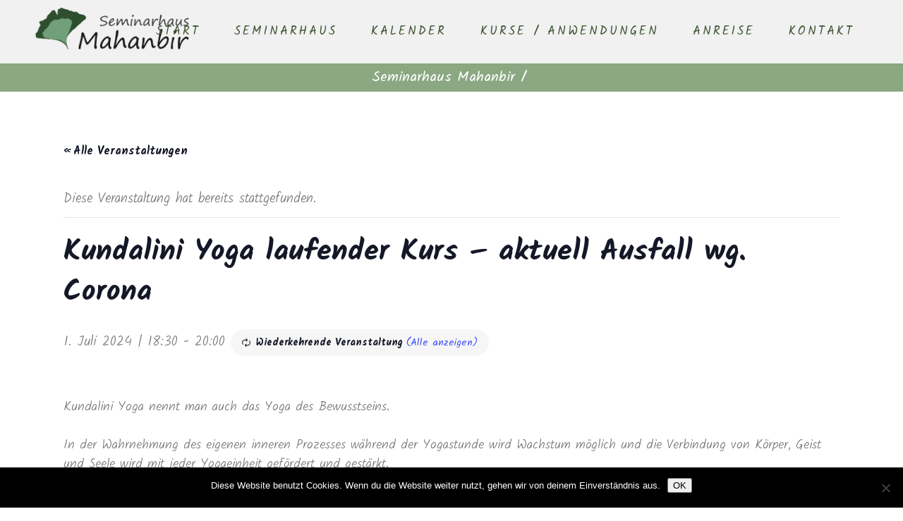

--- FILE ---
content_type: text/html; charset=UTF-8
request_url: https://www.mahanbir.de/event/kundalini-yoga-laufender-kurs/2024-07-01/
body_size: 18677
content:
<!DOCTYPE html>
<html lang="de">
<head>
	<meta charset="UTF-8"/>
	
	<link rel="profile" href="http://gmpg.org/xfn/11"/>
		
				<meta name=viewport content="width=device-width,initial-scale=1,user-scalable=no">
					
						
						<link rel="shortcut icon" type="image/x-icon" href="https://www.mahanbir.de/wp-content/uploads/2019/04/seminarhaus-mahanbir-yoga-favicon.ico">
			<link rel="apple-touch-icon" href="https://www.mahanbir.de/wp-content/uploads/2019/04/seminarhaus-mahanbir-yoga-favicon.ico"/>
			
	<title>Kundalini Yoga laufender Kurs &#8211; aktuell Ausfall wg. Corona &#8211; Seminarhaus Mahanbir</title>
<link rel='stylesheet' id='tec-variables-skeleton-css' href='https://www.mahanbir.de/wp-content/plugins/the-events-calendar/common/build/css/variables-skeleton.css?ver=6.10.1' type='text/css' media='all' />
<link rel='stylesheet' id='tribe-common-skeleton-style-css' href='https://www.mahanbir.de/wp-content/plugins/the-events-calendar/common/build/css/common-skeleton.css?ver=6.10.1' type='text/css' media='all' />
<link rel='stylesheet' id='tribe-events-views-v2-bootstrap-datepicker-styles-css' href='https://www.mahanbir.de/wp-content/plugins/the-events-calendar/vendor/bootstrap-datepicker/css/bootstrap-datepicker.standalone.min.css?ver=6.15.13.1' type='text/css' media='all' />
<link rel='stylesheet' id='tribe-tooltipster-css-css' href='https://www.mahanbir.de/wp-content/plugins/the-events-calendar/common/vendor/tooltipster/tooltipster.bundle.min.css?ver=6.10.1' type='text/css' media='all' />
<link rel='stylesheet' id='tribe-events-views-v2-skeleton-css' href='https://www.mahanbir.de/wp-content/plugins/the-events-calendar/build/css/views-skeleton.css?ver=6.15.13.1' type='text/css' media='all' />
<link rel='stylesheet' id='tribe-events-views-v2-print-css' href='https://www.mahanbir.de/wp-content/plugins/the-events-calendar/build/css/views-print.css?ver=6.15.13.1' type='text/css' media='print' />
<link rel='stylesheet' id='tec-variables-full-css' href='https://www.mahanbir.de/wp-content/plugins/the-events-calendar/common/build/css/variables-full.css?ver=6.10.1' type='text/css' media='all' />
<link rel='stylesheet' id='tribe-common-full-style-css' href='https://www.mahanbir.de/wp-content/plugins/the-events-calendar/common/build/css/common-full.css?ver=6.10.1' type='text/css' media='all' />
<link rel='stylesheet' id='tribe-events-views-v2-full-css' href='https://www.mahanbir.de/wp-content/plugins/the-events-calendar/build/css/views-full.css?ver=6.15.13.1' type='text/css' media='all' />
<link rel='stylesheet' id='tribe-events-pro-views-v2-print-css' href='https://www.mahanbir.de/wp-content/plugins/events-calendar-pro/build/css/views-print.css?ver=7.7.12' type='text/css' media='print' />
<meta name='robots' content='max-image-preview:large' />
<link rel='dns-prefetch' href='//connect.facebook.net' />
<link rel='dns-prefetch' href='//fonts.googleapis.com' />
<link rel="alternate" type="application/rss+xml" title="Seminarhaus Mahanbir &raquo; Feed" href="https://www.mahanbir.de/feed/" />
<link rel="alternate" type="application/rss+xml" title="Seminarhaus Mahanbir &raquo; Kommentar-Feed" href="https://www.mahanbir.de/comments/feed/" />
<link rel="alternate" type="text/calendar" title="Seminarhaus Mahanbir &raquo; iCal Feed" href="https://www.mahanbir.de/programm/?ical=1" />
<link rel="alternate" type="application/rss+xml" title="Seminarhaus Mahanbir &raquo; Kundalini Yoga laufender Kurs &#8211; aktuell Ausfall wg. Corona-Kommentar-Feed" href="https://www.mahanbir.de/event/kundalini-yoga-laufender-kurs/2024-07-01/feed/" />
<link rel="alternate" title="oEmbed (JSON)" type="application/json+oembed" href="https://www.mahanbir.de/wp-json/oembed/1.0/embed?url=https%3A%2F%2Fwww.mahanbir.de%2Fevent%2Fkundalini-yoga-laufender-kurs%2F2024-07-01%2F" />
<link rel="alternate" title="oEmbed (XML)" type="text/xml+oembed" href="https://www.mahanbir.de/wp-json/oembed/1.0/embed?url=https%3A%2F%2Fwww.mahanbir.de%2Fevent%2Fkundalini-yoga-laufender-kurs%2F2024-07-01%2F&#038;format=xml" />
<style id='wp-img-auto-sizes-contain-inline-css' type='text/css'>
img:is([sizes=auto i],[sizes^="auto," i]){contain-intrinsic-size:3000px 1500px}
/*# sourceURL=wp-img-auto-sizes-contain-inline-css */
</style>
<link rel='stylesheet' id='tribe-events-full-pro-calendar-style-css' href='https://www.mahanbir.de/wp-content/plugins/events-calendar-pro/build/css/tribe-events-pro-full.css?ver=7.7.12' type='text/css' media='all' />
<link rel='stylesheet' id='tribe-events-virtual-single-skeleton-css' href='https://www.mahanbir.de/wp-content/plugins/events-calendar-pro/build/css/events-virtual-single-skeleton.css?ver=7.7.12' type='text/css' media='all' />
<link rel='stylesheet' id='tribe-events-virtual-skeleton-css' href='https://www.mahanbir.de/wp-content/plugins/events-calendar-pro/build/css/events-virtual-skeleton.css?ver=7.7.12' type='text/css' media='all' />
<link rel='stylesheet' id='tribe-events-virtual-full-css' href='https://www.mahanbir.de/wp-content/plugins/events-calendar-pro/build/css/events-virtual-full.css?ver=7.7.12' type='text/css' media='all' />
<link rel='stylesheet' id='tribe-events-virtual-single-full-css' href='https://www.mahanbir.de/wp-content/plugins/events-calendar-pro/build/css/events-virtual-single-full.css?ver=7.7.12' type='text/css' media='all' />
<link rel='stylesheet' id='tribe-events-calendar-pro-style-css' href='https://www.mahanbir.de/wp-content/plugins/events-calendar-pro/build/css/tribe-events-pro-full.css?ver=7.7.12' type='text/css' media='all' />
<link rel='stylesheet' id='tribe-events-pro-mini-calendar-block-styles-css' href='https://www.mahanbir.de/wp-content/plugins/events-calendar-pro/build/css/tribe-events-pro-mini-calendar-block.css?ver=7.7.12' type='text/css' media='all' />
<link rel='stylesheet' id='tec-events-pro-single-css' href='https://www.mahanbir.de/wp-content/plugins/events-calendar-pro/build/css/events-single.css?ver=7.7.12' type='text/css' media='all' />
<link rel='stylesheet' id='tribe-events-v2-virtual-single-block-css' href='https://www.mahanbir.de/wp-content/plugins/events-calendar-pro/build/css/events-virtual-single-block.css?ver=7.7.12' type='text/css' media='all' />
<link rel='stylesheet' id='tribe-events-v2-single-skeleton-css' href='https://www.mahanbir.de/wp-content/plugins/the-events-calendar/build/css/tribe-events-single-skeleton.css?ver=6.15.13.1' type='text/css' media='all' />
<link rel='stylesheet' id='tribe-events-virtual-single-v2-skeleton-css' href='https://www.mahanbir.de/wp-content/plugins/events-calendar-pro/build/css/events-virtual-single-v2-skeleton.css?ver=7.7.12' type='text/css' media='all' />
<link rel='stylesheet' id='tribe-events-v2-single-skeleton-full-css' href='https://www.mahanbir.de/wp-content/plugins/the-events-calendar/build/css/tribe-events-single-full.css?ver=6.15.13.1' type='text/css' media='all' />
<link rel='stylesheet' id='tribe-events-virtual-single-v2-full-css' href='https://www.mahanbir.de/wp-content/plugins/events-calendar-pro/build/css/events-virtual-single-v2-full.css?ver=7.7.12' type='text/css' media='all' />
<link rel='stylesheet' id='layerslider-css' href='https://www.mahanbir.de/wp-content/plugins/LayerSlider/assets/static/layerslider/css/layerslider.css?ver=6.11.2' type='text/css' media='all' />
<style id='wp-emoji-styles-inline-css' type='text/css'>

	img.wp-smiley, img.emoji {
		display: inline !important;
		border: none !important;
		box-shadow: none !important;
		height: 1em !important;
		width: 1em !important;
		margin: 0 0.07em !important;
		vertical-align: -0.1em !important;
		background: none !important;
		padding: 0 !important;
	}
/*# sourceURL=wp-emoji-styles-inline-css */
</style>
<link rel='stylesheet' id='wp-block-library-css' href='https://www.mahanbir.de/wp-includes/css/dist/block-library/style.min.css?ver=6.9' type='text/css' media='all' />
<style id='global-styles-inline-css' type='text/css'>
:root{--wp--preset--aspect-ratio--square: 1;--wp--preset--aspect-ratio--4-3: 4/3;--wp--preset--aspect-ratio--3-4: 3/4;--wp--preset--aspect-ratio--3-2: 3/2;--wp--preset--aspect-ratio--2-3: 2/3;--wp--preset--aspect-ratio--16-9: 16/9;--wp--preset--aspect-ratio--9-16: 9/16;--wp--preset--color--black: #000000;--wp--preset--color--cyan-bluish-gray: #abb8c3;--wp--preset--color--white: #ffffff;--wp--preset--color--pale-pink: #f78da7;--wp--preset--color--vivid-red: #cf2e2e;--wp--preset--color--luminous-vivid-orange: #ff6900;--wp--preset--color--luminous-vivid-amber: #fcb900;--wp--preset--color--light-green-cyan: #7bdcb5;--wp--preset--color--vivid-green-cyan: #00d084;--wp--preset--color--pale-cyan-blue: #8ed1fc;--wp--preset--color--vivid-cyan-blue: #0693e3;--wp--preset--color--vivid-purple: #9b51e0;--wp--preset--gradient--vivid-cyan-blue-to-vivid-purple: linear-gradient(135deg,rgb(6,147,227) 0%,rgb(155,81,224) 100%);--wp--preset--gradient--light-green-cyan-to-vivid-green-cyan: linear-gradient(135deg,rgb(122,220,180) 0%,rgb(0,208,130) 100%);--wp--preset--gradient--luminous-vivid-amber-to-luminous-vivid-orange: linear-gradient(135deg,rgb(252,185,0) 0%,rgb(255,105,0) 100%);--wp--preset--gradient--luminous-vivid-orange-to-vivid-red: linear-gradient(135deg,rgb(255,105,0) 0%,rgb(207,46,46) 100%);--wp--preset--gradient--very-light-gray-to-cyan-bluish-gray: linear-gradient(135deg,rgb(238,238,238) 0%,rgb(169,184,195) 100%);--wp--preset--gradient--cool-to-warm-spectrum: linear-gradient(135deg,rgb(74,234,220) 0%,rgb(151,120,209) 20%,rgb(207,42,186) 40%,rgb(238,44,130) 60%,rgb(251,105,98) 80%,rgb(254,248,76) 100%);--wp--preset--gradient--blush-light-purple: linear-gradient(135deg,rgb(255,206,236) 0%,rgb(152,150,240) 100%);--wp--preset--gradient--blush-bordeaux: linear-gradient(135deg,rgb(254,205,165) 0%,rgb(254,45,45) 50%,rgb(107,0,62) 100%);--wp--preset--gradient--luminous-dusk: linear-gradient(135deg,rgb(255,203,112) 0%,rgb(199,81,192) 50%,rgb(65,88,208) 100%);--wp--preset--gradient--pale-ocean: linear-gradient(135deg,rgb(255,245,203) 0%,rgb(182,227,212) 50%,rgb(51,167,181) 100%);--wp--preset--gradient--electric-grass: linear-gradient(135deg,rgb(202,248,128) 0%,rgb(113,206,126) 100%);--wp--preset--gradient--midnight: linear-gradient(135deg,rgb(2,3,129) 0%,rgb(40,116,252) 100%);--wp--preset--font-size--small: 13px;--wp--preset--font-size--medium: 20px;--wp--preset--font-size--large: 36px;--wp--preset--font-size--x-large: 42px;--wp--preset--spacing--20: 0.44rem;--wp--preset--spacing--30: 0.67rem;--wp--preset--spacing--40: 1rem;--wp--preset--spacing--50: 1.5rem;--wp--preset--spacing--60: 2.25rem;--wp--preset--spacing--70: 3.38rem;--wp--preset--spacing--80: 5.06rem;--wp--preset--shadow--natural: 6px 6px 9px rgba(0, 0, 0, 0.2);--wp--preset--shadow--deep: 12px 12px 50px rgba(0, 0, 0, 0.4);--wp--preset--shadow--sharp: 6px 6px 0px rgba(0, 0, 0, 0.2);--wp--preset--shadow--outlined: 6px 6px 0px -3px rgb(255, 255, 255), 6px 6px rgb(0, 0, 0);--wp--preset--shadow--crisp: 6px 6px 0px rgb(0, 0, 0);}:where(.is-layout-flex){gap: 0.5em;}:where(.is-layout-grid){gap: 0.5em;}body .is-layout-flex{display: flex;}.is-layout-flex{flex-wrap: wrap;align-items: center;}.is-layout-flex > :is(*, div){margin: 0;}body .is-layout-grid{display: grid;}.is-layout-grid > :is(*, div){margin: 0;}:where(.wp-block-columns.is-layout-flex){gap: 2em;}:where(.wp-block-columns.is-layout-grid){gap: 2em;}:where(.wp-block-post-template.is-layout-flex){gap: 1.25em;}:where(.wp-block-post-template.is-layout-grid){gap: 1.25em;}.has-black-color{color: var(--wp--preset--color--black) !important;}.has-cyan-bluish-gray-color{color: var(--wp--preset--color--cyan-bluish-gray) !important;}.has-white-color{color: var(--wp--preset--color--white) !important;}.has-pale-pink-color{color: var(--wp--preset--color--pale-pink) !important;}.has-vivid-red-color{color: var(--wp--preset--color--vivid-red) !important;}.has-luminous-vivid-orange-color{color: var(--wp--preset--color--luminous-vivid-orange) !important;}.has-luminous-vivid-amber-color{color: var(--wp--preset--color--luminous-vivid-amber) !important;}.has-light-green-cyan-color{color: var(--wp--preset--color--light-green-cyan) !important;}.has-vivid-green-cyan-color{color: var(--wp--preset--color--vivid-green-cyan) !important;}.has-pale-cyan-blue-color{color: var(--wp--preset--color--pale-cyan-blue) !important;}.has-vivid-cyan-blue-color{color: var(--wp--preset--color--vivid-cyan-blue) !important;}.has-vivid-purple-color{color: var(--wp--preset--color--vivid-purple) !important;}.has-black-background-color{background-color: var(--wp--preset--color--black) !important;}.has-cyan-bluish-gray-background-color{background-color: var(--wp--preset--color--cyan-bluish-gray) !important;}.has-white-background-color{background-color: var(--wp--preset--color--white) !important;}.has-pale-pink-background-color{background-color: var(--wp--preset--color--pale-pink) !important;}.has-vivid-red-background-color{background-color: var(--wp--preset--color--vivid-red) !important;}.has-luminous-vivid-orange-background-color{background-color: var(--wp--preset--color--luminous-vivid-orange) !important;}.has-luminous-vivid-amber-background-color{background-color: var(--wp--preset--color--luminous-vivid-amber) !important;}.has-light-green-cyan-background-color{background-color: var(--wp--preset--color--light-green-cyan) !important;}.has-vivid-green-cyan-background-color{background-color: var(--wp--preset--color--vivid-green-cyan) !important;}.has-pale-cyan-blue-background-color{background-color: var(--wp--preset--color--pale-cyan-blue) !important;}.has-vivid-cyan-blue-background-color{background-color: var(--wp--preset--color--vivid-cyan-blue) !important;}.has-vivid-purple-background-color{background-color: var(--wp--preset--color--vivid-purple) !important;}.has-black-border-color{border-color: var(--wp--preset--color--black) !important;}.has-cyan-bluish-gray-border-color{border-color: var(--wp--preset--color--cyan-bluish-gray) !important;}.has-white-border-color{border-color: var(--wp--preset--color--white) !important;}.has-pale-pink-border-color{border-color: var(--wp--preset--color--pale-pink) !important;}.has-vivid-red-border-color{border-color: var(--wp--preset--color--vivid-red) !important;}.has-luminous-vivid-orange-border-color{border-color: var(--wp--preset--color--luminous-vivid-orange) !important;}.has-luminous-vivid-amber-border-color{border-color: var(--wp--preset--color--luminous-vivid-amber) !important;}.has-light-green-cyan-border-color{border-color: var(--wp--preset--color--light-green-cyan) !important;}.has-vivid-green-cyan-border-color{border-color: var(--wp--preset--color--vivid-green-cyan) !important;}.has-pale-cyan-blue-border-color{border-color: var(--wp--preset--color--pale-cyan-blue) !important;}.has-vivid-cyan-blue-border-color{border-color: var(--wp--preset--color--vivid-cyan-blue) !important;}.has-vivid-purple-border-color{border-color: var(--wp--preset--color--vivid-purple) !important;}.has-vivid-cyan-blue-to-vivid-purple-gradient-background{background: var(--wp--preset--gradient--vivid-cyan-blue-to-vivid-purple) !important;}.has-light-green-cyan-to-vivid-green-cyan-gradient-background{background: var(--wp--preset--gradient--light-green-cyan-to-vivid-green-cyan) !important;}.has-luminous-vivid-amber-to-luminous-vivid-orange-gradient-background{background: var(--wp--preset--gradient--luminous-vivid-amber-to-luminous-vivid-orange) !important;}.has-luminous-vivid-orange-to-vivid-red-gradient-background{background: var(--wp--preset--gradient--luminous-vivid-orange-to-vivid-red) !important;}.has-very-light-gray-to-cyan-bluish-gray-gradient-background{background: var(--wp--preset--gradient--very-light-gray-to-cyan-bluish-gray) !important;}.has-cool-to-warm-spectrum-gradient-background{background: var(--wp--preset--gradient--cool-to-warm-spectrum) !important;}.has-blush-light-purple-gradient-background{background: var(--wp--preset--gradient--blush-light-purple) !important;}.has-blush-bordeaux-gradient-background{background: var(--wp--preset--gradient--blush-bordeaux) !important;}.has-luminous-dusk-gradient-background{background: var(--wp--preset--gradient--luminous-dusk) !important;}.has-pale-ocean-gradient-background{background: var(--wp--preset--gradient--pale-ocean) !important;}.has-electric-grass-gradient-background{background: var(--wp--preset--gradient--electric-grass) !important;}.has-midnight-gradient-background{background: var(--wp--preset--gradient--midnight) !important;}.has-small-font-size{font-size: var(--wp--preset--font-size--small) !important;}.has-medium-font-size{font-size: var(--wp--preset--font-size--medium) !important;}.has-large-font-size{font-size: var(--wp--preset--font-size--large) !important;}.has-x-large-font-size{font-size: var(--wp--preset--font-size--x-large) !important;}
/*# sourceURL=global-styles-inline-css */
</style>

<style id='classic-theme-styles-inline-css' type='text/css'>
/*! This file is auto-generated */
.wp-block-button__link{color:#fff;background-color:#32373c;border-radius:9999px;box-shadow:none;text-decoration:none;padding:calc(.667em + 2px) calc(1.333em + 2px);font-size:1.125em}.wp-block-file__button{background:#32373c;color:#fff;text-decoration:none}
/*# sourceURL=/wp-includes/css/classic-themes.min.css */
</style>
<link rel='stylesheet' id='tribe-events-v2-single-blocks-css' href='https://www.mahanbir.de/wp-content/plugins/the-events-calendar/build/css/tribe-events-single-blocks.css?ver=6.15.13.1' type='text/css' media='all' />
<link rel='stylesheet' id='contact-form-7-css' href='https://www.mahanbir.de/wp-content/plugins/contact-form-7/includes/css/styles.css?ver=6.1.4' type='text/css' media='all' />
<link rel='stylesheet' id='cookie-notice-front-css' href='https://www.mahanbir.de/wp-content/plugins/cookie-notice/css/front.min.css?ver=2.5.11' type='text/css' media='all' />
<link rel='stylesheet' id='tribe-events-block-event-venue-css' href='https://www.mahanbir.de/wp-content/plugins/the-events-calendar/build/event-venue/frontend.css?ver=6.15.13.1' type='text/css' media='all' />
<link rel='stylesheet' id='stockholm-default-style-css' href='https://www.mahanbir.de/wp-content/themes/stockholm/style.css?ver=6.9' type='text/css' media='all' />
<link rel='stylesheet' id='stockholm-child-style-css' href='https://www.mahanbir.de/wp-content/themes/stockholm-child/style.css?ver=6.9' type='text/css' media='all' />
<link rel='stylesheet' id='mediaelement-css' href='https://www.mahanbir.de/wp-includes/js/mediaelement/mediaelementplayer-legacy.min.css?ver=4.2.17' type='text/css' media='all' />
<link rel='stylesheet' id='wp-mediaelement-css' href='https://www.mahanbir.de/wp-includes/js/mediaelement/wp-mediaelement.min.css?ver=6.9' type='text/css' media='all' />
<link rel='stylesheet' id='stockholm-font-awesome-css' href='https://www.mahanbir.de/wp-content/themes/stockholm/framework/modules/icons/font-awesome/css/font-awesome.min.css?ver=6.9' type='text/css' media='all' />
<link rel='stylesheet' id='elegant-icons-css' href='https://www.mahanbir.de/wp-content/themes/stockholm/framework/modules/icons/elegant-icons/style.min.css?ver=6.9' type='text/css' media='all' />
<link rel='stylesheet' id='linear-icons-css' href='https://www.mahanbir.de/wp-content/themes/stockholm/framework/modules/icons/linear-icons/style.min.css?ver=6.9' type='text/css' media='all' />
<link rel='stylesheet' id='linea-icons-css' href='https://www.mahanbir.de/wp-content/themes/stockholm/framework/modules/icons/linea-icons/style.min.css?ver=6.9' type='text/css' media='all' />
<link rel='stylesheet' id='ion-icons-css' href='https://www.mahanbir.de/wp-content/themes/stockholm/framework/modules/icons/ion-icons/style.min.css?ver=6.9' type='text/css' media='all' />
<link rel='stylesheet' id='stockholm-stylesheet-css' href='https://www.mahanbir.de/wp-content/themes/stockholm/css/stylesheet.min.css?ver=6.9' type='text/css' media='all' />
<link rel='stylesheet' id='stockholm-webkit-css' href='https://www.mahanbir.de/wp-content/themes/stockholm/css/webkit_stylesheet.css?ver=6.9' type='text/css' media='all' />
<link rel='stylesheet' id='stockholm-style-dynamic-css' href='https://www.mahanbir.de/wp-content/themes/stockholm/css/style_dynamic_callback.php?ver=6.9' type='text/css' media='all' />
<link rel='stylesheet' id='stockholm-responsive-css' href='https://www.mahanbir.de/wp-content/themes/stockholm/css/responsive.min.css?ver=6.9' type='text/css' media='all' />
<link rel='stylesheet' id='stockholm-style-dynamic-responsive-css' href='https://www.mahanbir.de/wp-content/themes/stockholm/css/style_dynamic_responsive_callback.php?ver=6.9' type='text/css' media='all' />
<style id='stockholm-style-dynamic-responsive-inline-css' type='text/css'>
.woocommerce .select2-container.orderby .select2-choice, .woocommerce-page .select2-container.orderby .select2-choice {background-color: #f5f5f5;}

ul {
    list-style-position: outside;
    padding-left: 15px;
    line-height: 1.5;
}

ol {
    list-style-position: outside;
    padding-left: 15px;
    line-height: 1.5;
}


/*# sourceURL=stockholm-style-dynamic-responsive-inline-css */
</style>
<link rel='stylesheet' id='js_composer_front-css' href='https://www.mahanbir.de/wp-content/plugins/js_composer/assets/css/js_composer.min.css?ver=6.1' type='text/css' media='all' />
<link rel='stylesheet' id='stockholm-google-fonts-css' href='https://fonts.googleapis.com/css?family=Raleway%3A100%2C100i%2C200%2C200i%2C300%2C300i%2C400%2C400i%2C500%2C500i%2C600%2C600i%2C700%2C700i%2C800%2C800i%2C900%2C900i%7CCrete+Round%3A100%2C100i%2C200%2C200i%2C300%2C300i%2C400%2C400i%2C500%2C500i%2C600%2C600i%2C700%2C700i%2C800%2C800i%2C900%2C900i%7CKalam%3A100%2C100i%2C200%2C200i%2C300%2C300i%2C400%2C400i%2C500%2C500i%2C600%2C600i%2C700%2C700i%2C800%2C800i%2C900%2C900i&#038;subset=latin%2Clatin-ext&#038;ver=1.0.0' type='text/css' media='all' />
<script type="text/javascript" src="https://www.mahanbir.de/wp-includes/js/jquery/jquery.min.js?ver=3.7.1" id="jquery-core-js"></script>
<script type="text/javascript" src="https://www.mahanbir.de/wp-includes/js/jquery/jquery-migrate.min.js?ver=3.4.1" id="jquery-migrate-js"></script>
<script type="text/javascript" src="https://www.mahanbir.de/wp-content/plugins/the-events-calendar/common/build/js/tribe-common.js?ver=9c44e11f3503a33e9540" id="tribe-common-js"></script>
<script type="text/javascript" src="https://www.mahanbir.de/wp-content/plugins/the-events-calendar/build/js/views/breakpoints.js?ver=4208de2df2852e0b91ec" id="tribe-events-views-v2-breakpoints-js"></script>
<script type="text/javascript" id="layerslider-utils-js-extra">
/* <![CDATA[ */
var LS_Meta = {"v":"6.11.2","fixGSAP":"1"};
//# sourceURL=layerslider-utils-js-extra
/* ]]> */
</script>
<script type="text/javascript" src="https://www.mahanbir.de/wp-content/plugins/LayerSlider/assets/static/layerslider/js/layerslider.utils.js?ver=6.11.2" id="layerslider-utils-js"></script>
<script type="text/javascript" src="https://www.mahanbir.de/wp-content/plugins/LayerSlider/assets/static/layerslider/js/layerslider.kreaturamedia.jquery.js?ver=6.11.2" id="layerslider-js"></script>
<script type="text/javascript" src="https://www.mahanbir.de/wp-content/plugins/LayerSlider/assets/static/layerslider/js/layerslider.transitions.js?ver=6.11.2" id="layerslider-transitions-js"></script>
<script type="text/javascript" id="cookie-notice-front-js-before">
/* <![CDATA[ */
var cnArgs = {"ajaxUrl":"https:\/\/www.mahanbir.de\/wp-admin\/admin-ajax.php","nonce":"97e3ad1ebb","hideEffect":"fade","position":"bottom","onScroll":false,"onScrollOffset":100,"onClick":false,"cookieName":"cookie_notice_accepted","cookieTime":2592000,"cookieTimeRejected":2592000,"globalCookie":false,"redirection":false,"cache":false,"revokeCookies":false,"revokeCookiesOpt":"automatic"};

//# sourceURL=cookie-notice-front-js-before
/* ]]> */
</script>
<script type="text/javascript" src="https://www.mahanbir.de/wp-content/plugins/cookie-notice/js/front.min.js?ver=2.5.11" id="cookie-notice-front-js"></script>
<script type="text/javascript" src="https://www.mahanbir.de/wp-content/themes/stockholm/js/plugins/hammer.min.js?ver=1" id="hammer-js"></script>
<script type="text/javascript" src="https://www.mahanbir.de/wp-content/themes/stockholm/js/plugins/virtual-scroll.min.js?ver=1" id="virtual-scroll-js"></script>
<meta name="generator" content="Powered by LayerSlider 6.11.2 - Multi-Purpose, Responsive, Parallax, Mobile-Friendly Slider Plugin for WordPress." />
<!-- LayerSlider updates and docs at: https://layerslider.kreaturamedia.com -->
<link rel="https://api.w.org/" href="https://www.mahanbir.de/wp-json/" /><link rel="alternate" title="JSON" type="application/json" href="https://www.mahanbir.de/wp-json/wp/v2/tribe_events/31965" /><link rel="EditURI" type="application/rsd+xml" title="RSD" href="https://www.mahanbir.de/xmlrpc.php?rsd" />
<meta name="generator" content="WordPress 6.9" />
<link rel='shortlink' href='https://www.mahanbir.de/?p=31965' />
<meta name="tec-api-version" content="v1"><meta name="tec-api-origin" content="https://www.mahanbir.de"><link rel="alternate" href="https://www.mahanbir.de/wp-json/tribe/events/v1/events/31965" /><meta name="generator" content="Powered by WPBakery Page Builder - drag and drop page builder for WordPress."/>
<script type="application/ld+json">
[{"@context":"http://schema.org","@type":"Event","name":"Kundalini Yoga laufender Kurs &#8211; aktuell Ausfall wg. Corona","description":"&lt;p&gt;Kundalini Yoga nennt man auch das Yoga des Bewusstseins. In der Wahrnehmung des eigenen inneren Prozesses w\u00e4hrend der Yogastunde wird Wachstum m\u00f6glich und die Verbindung von K\u00f6rper, Geist und Seele wird mit jeder Yogaeinheit gef\u00f6rdert und gest\u00e4rkt. Kundalini Yoga setzt in der Regel die Haltungen...&lt;/p&gt;\\n","url":"https://www.mahanbir.de/event/kundalini-yoga-laufender-kurs/2024-07-01/","eventAttendanceMode":"https://schema.org/OfflineEventAttendanceMode","eventStatus":"https://schema.org/EventScheduled","startDate":"2024-07-01T18:30:00+02:00","endDate":"2024-07-01T20:00:00+02:00","location":{"@type":"Place","name":"Seminarhaus Mahanbir","description":"","url":"https://www.mahanbir.de/veranstaltungsort/seminarhaus-mahanbir/","address":{"@type":"PostalAddress","streetAddress":"Zum Roden 13","addressLocality":"31275 Lehrte OT Aligse","addressRegion":"Niedersachsen","addressCountry":"Deutschland"},"telephone":"05132 83 69 20","sameAs":"www.mahanbir.de"},"organizer":{"@type":"Person","name":"Petra Mahanbir Kaur Adam","description":"","url":"http://www.mahanbir.de","telephone":"01759888885","email":"&#121;&#111;ga&#64;&#109;&#97;hanb&#105;r&#46;&#100;&#101;","sameAs":"http://www.mahanbir.de"},"performer":"Organization"}]
</script><link rel='canonical' href='https://www.mahanbir.de/event/kundalini-yoga-laufender-kurs/2024-07-01/' />

<!-- Jetpack Open Graph Tags -->
<meta property="og:type" content="article" />
<meta property="og:title" content="Kundalini Yoga laufender Kurs &#8211; aktuell Ausfall wg. Corona" />
<meta property="og:url" content="https://www.mahanbir.de/event/kundalini-yoga-laufender-kurs/2024-07-01/" />
<meta property="og:description" content="Kundalini Yoga nennt man auch das Yoga des Bewusstseins. In der Wahrnehmung des eigenen inneren Prozesses während der Yogastunde wird Wachstum möglich und die Verbindung von Körper, Geist und Seele…" />
<meta property="article:published_time" content="2019-11-30T13:53:52+00:00" />
<meta property="article:modified_time" content="2019-11-30T13:53:52+00:00" />
<meta property="og:site_name" content="Seminarhaus Mahanbir" />
<meta property="og:image" content="https://s0.wp.com/i/blank.jpg" />
<meta property="og:image:width" content="200" />
<meta property="og:image:height" content="200" />
<meta property="og:image:alt" content="" />
<meta property="og:locale" content="de_DE" />
<meta name="twitter:text:title" content="Kundalini Yoga laufender Kurs &#8211; aktuell Ausfall wg. Corona" />
<meta name="twitter:card" content="summary" />

<!-- End Jetpack Open Graph Tags -->
<noscript><style> .wpb_animate_when_almost_visible { opacity: 1; }</style></noscript></head>
<body class="wp-singular tribe_events-template-default single single-tribe_events postid-31965 wp-theme-stockholm wp-child-theme-stockholm-child cookies-not-set stockholm-core-1.2 tribe-no-js page-template-stockholm-child tribe-filter-live select-child-theme-ver-1.1 select-theme-ver-9.14.4 menu-animation-underline-bottom smooth_scroll qode-smooth-scroll-enabled  qode_menu_ wpb-js-composer js-comp-ver-6.1 vc_responsive events-single tribe-events-style-full tribe-events-style-theme">
		<div class="wrapper">
		<div class="wrapper_inner">
						<a id='back_to_top' href='#'>
				<span class="fa-stack">
					<i class="fa fa-angle-up"></i>				</span>
			</a>
				<header class="page_header scrolled_not_transparent  fixed">
				
		<div class="header_inner clearfix">
						
			<div class="header_top_bottom_holder">
								
				<div class="header_bottom clearfix" >
																			<div class="header_inner_left">
																	<div class="mobile_menu_button"><span><i class="fa fa-bars"></i></span></div>
								<div class="logo_wrapper">
									<div class="q_logo">
										<a href="https://www.mahanbir.de/">
	<img class="normal" src="https://www.mahanbir.de/wp-content/uploads/2019/04/logo-seminarhaus-mahnabir-kundaliniyoga-klangmassage.png" alt="Logo"/>
<img class="light" src="https://www.mahanbir.de/wp-content/uploads/2019/04/logo-seminarhaus-mahnabir-kundaliniyoga-klangmassage.png" alt="Logo"/>
<img class="dark" src="https://www.mahanbir.de/wp-content/uploads/2019/04/logo-seminarhaus-mahnabir-kundaliniyoga-klangmassage.png" alt="Logo"/>
	
	<img class="sticky" src="https://www.mahanbir.de/wp-content/uploads/2019/04/logo-seminarhaus-mahnabir-kundaliniyoga-klangmassage.png" alt="Logo"/>
	
	</a>									</div>
																	</div>
																
                                							</div>
																																							<div class="header_inner_right">
										<div class="side_menu_button_wrapper right">
																																	<div class="side_menu_button">
																																															</div>
										</div>
									</div>
																                                                                    <nav class="main_menu drop_down   right">
                                        <ul id="menu-top_menu" class=""><li id="nav-menu-item-21083" class="menu-item menu-item-type-custom menu-item-object-custom menu-item-home  narrow"><a href="https://www.mahanbir.de/" class=""><i class="menu_icon fa blank"></i><span class="menu-text">Start</span><span class="plus"></span></a></li>
<li id="nav-menu-item-21500" class="menu-item menu-item-type-post_type menu-item-object-page menu-item-has-children  has_sub narrow"><a href="https://www.mahanbir.de/seminarhaus-2/" class=""><i class="menu_icon fa blank"></i><span class="menu-text">Seminarhaus</span><span class="plus"></span></a>
<div class="second"><div class="inner"><ul>
	<li id="nav-menu-item-21582" class="menu-item menu-item-type-post_type menu-item-object-page "><a href="https://www.mahanbir.de/seminarraeume/" class=""><i class="menu_icon fa blank"></i><span class="menu-text">Seminarräume und Übernachtung</span><span class="plus"></span></a></li>
	<li id="nav-menu-item-33227" class="menu-item menu-item-type-post_type menu-item-object-page "><a href="https://www.mahanbir.de/preise/" class=""><i class="menu_icon fa blank"></i><span class="menu-text">Preise</span><span class="plus"></span></a></li>
	<li id="nav-menu-item-27627" class="menu-item menu-item-type-post_type menu-item-object-page "><a href="https://www.mahanbir.de/uebernachten-im-seminarhaus-zwischen-braunschweig-hannover/" class=""><i class="menu_icon fa blank"></i><span class="menu-text">Das Team</span><span class="plus"></span></a></li>
	<li id="nav-menu-item-33226" class="menu-item menu-item-type-post_type menu-item-object-page "><a href="https://www.mahanbir.de/informationen-fuer-gaeste/" class=""><i class="menu_icon fa blank"></i><span class="menu-text">Informationen für Gäste</span><span class="plus"></span></a></li>
	<li id="nav-menu-item-33225" class="menu-item menu-item-type-post_type menu-item-object-page "><a href="https://www.mahanbir.de/impressionen/" class=""><i class="menu_icon fa blank"></i><span class="menu-text">Impressionen</span><span class="plus"></span></a></li>
</ul></div></div>
</li>
<li id="nav-menu-item-21524" class="menu-item menu-item-type-post_type menu-item-object-page current-menu-item current_page_item  narrow"><a href="https://www.mahanbir.de/programm/" class=""><i class="menu_icon fa blank"></i><span class="menu-text">Kalender</span><span class="plus"></span></a></li>
<li id="nav-menu-item-33202" class="menu-item menu-item-type-post_type menu-item-object-page menu-item-has-children  has_sub narrow"><a href="https://www.mahanbir.de/aktuelle-und-geplante-veranstaltungen-2/" class=""><i class="menu_icon fa blank"></i><span class="menu-text">Kurse / Anwendungen</span><span class="plus"></span></a>
<div class="second"><div class="inner"><ul>
	<li id="nav-menu-item-33230" class="menu-item menu-item-type-post_type menu-item-object-page "><a href="https://www.mahanbir.de/workshops/" class=""><i class="menu_icon fa blank"></i><span class="menu-text">Laufende Kurse im Haus</span><span class="plus"></span></a></li>
	<li id="nav-menu-item-33231" class="menu-item menu-item-type-post_type menu-item-object-page "><a href="https://www.mahanbir.de/ausbildung/" class=""><i class="menu_icon fa blank"></i><span class="menu-text">Anwendungen</span><span class="plus"></span></a></li>
	<li id="nav-menu-item-33232" class="menu-item menu-item-type-post_type menu-item-object-page "><a href="https://www.mahanbir.de/weiterbildungen/" class=""><i class="menu_icon fa blank"></i><span class="menu-text">Yogatherapie / Ernährungsberatung</span><span class="plus"></span></a></li>
	<li id="nav-menu-item-33229" class="menu-item menu-item-type-post_type menu-item-object-page "><a href="https://www.mahanbir.de/bildungsurlaub/" class=""><i class="menu_icon fa blank"></i><span class="menu-text">Bildungsurlaub / Ayurveda-Wissen / Kochkurse</span><span class="plus"></span></a></li>
</ul></div></div>
</li>
<li id="nav-menu-item-21445" class="menu-item menu-item-type-post_type menu-item-object-page  narrow"><a href="https://www.mahanbir.de/anreise-seminarhaus-zwischen-braunschweig-hannover/" class=""><i class="menu_icon fa blank"></i><span class="menu-text">Anreise</span><span class="plus"></span></a></li>
<li id="nav-menu-item-21510" class="menu-item menu-item-type-post_type menu-item-object-page  narrow"><a href="https://www.mahanbir.de/kontakt/" class=""><i class="menu_icon fa blank"></i><span class="menu-text">Kontakt</span><span class="plus"></span></a></li>
</ul>                                    </nav>
                                																																							<nav class="mobile_menu">
			<ul id="menu-top_menu-1" class=""><li id="mobile-menu-item-21083" class="menu-item menu-item-type-custom menu-item-object-custom menu-item-home "><a href="https://www.mahanbir.de/" class=""><span>Start</span></a><span class="mobile_arrow"><i class="fa fa-angle-right"></i><i class="fa fa-angle-down"></i></span></li>
<li id="mobile-menu-item-21500" class="menu-item menu-item-type-post_type menu-item-object-page menu-item-has-children  has_sub"><a href="https://www.mahanbir.de/seminarhaus-2/" class=""><span>Seminarhaus</span></a><span class="mobile_arrow"><i class="fa fa-angle-right"></i><i class="fa fa-angle-down"></i></span>
<ul class="sub_menu">
	<li id="mobile-menu-item-21582" class="menu-item menu-item-type-post_type menu-item-object-page "><a href="https://www.mahanbir.de/seminarraeume/" class=""><span>Seminarräume und Übernachtung</span></a><span class="mobile_arrow"><i class="fa fa-angle-right"></i><i class="fa fa-angle-down"></i></span></li>
	<li id="mobile-menu-item-33227" class="menu-item menu-item-type-post_type menu-item-object-page "><a href="https://www.mahanbir.de/preise/" class=""><span>Preise</span></a><span class="mobile_arrow"><i class="fa fa-angle-right"></i><i class="fa fa-angle-down"></i></span></li>
	<li id="mobile-menu-item-27627" class="menu-item menu-item-type-post_type menu-item-object-page "><a href="https://www.mahanbir.de/uebernachten-im-seminarhaus-zwischen-braunschweig-hannover/" class=""><span>Das Team</span></a><span class="mobile_arrow"><i class="fa fa-angle-right"></i><i class="fa fa-angle-down"></i></span></li>
	<li id="mobile-menu-item-33226" class="menu-item menu-item-type-post_type menu-item-object-page "><a href="https://www.mahanbir.de/informationen-fuer-gaeste/" class=""><span>Informationen für Gäste</span></a><span class="mobile_arrow"><i class="fa fa-angle-right"></i><i class="fa fa-angle-down"></i></span></li>
	<li id="mobile-menu-item-33225" class="menu-item menu-item-type-post_type menu-item-object-page "><a href="https://www.mahanbir.de/impressionen/" class=""><span>Impressionen</span></a><span class="mobile_arrow"><i class="fa fa-angle-right"></i><i class="fa fa-angle-down"></i></span></li>
</ul>
</li>
<li id="mobile-menu-item-21524" class="menu-item menu-item-type-post_type menu-item-object-page current-menu-item current_page_item "><a href="https://www.mahanbir.de/programm/" class=""><span>Kalender</span></a><span class="mobile_arrow"><i class="fa fa-angle-right"></i><i class="fa fa-angle-down"></i></span></li>
<li id="mobile-menu-item-33202" class="menu-item menu-item-type-post_type menu-item-object-page menu-item-has-children  has_sub"><a href="https://www.mahanbir.de/aktuelle-und-geplante-veranstaltungen-2/" class=""><span>Kurse / Anwendungen</span></a><span class="mobile_arrow"><i class="fa fa-angle-right"></i><i class="fa fa-angle-down"></i></span>
<ul class="sub_menu">
	<li id="mobile-menu-item-33230" class="menu-item menu-item-type-post_type menu-item-object-page "><a href="https://www.mahanbir.de/workshops/" class=""><span>Laufende Kurse im Haus</span></a><span class="mobile_arrow"><i class="fa fa-angle-right"></i><i class="fa fa-angle-down"></i></span></li>
	<li id="mobile-menu-item-33231" class="menu-item menu-item-type-post_type menu-item-object-page "><a href="https://www.mahanbir.de/ausbildung/" class=""><span>Anwendungen</span></a><span class="mobile_arrow"><i class="fa fa-angle-right"></i><i class="fa fa-angle-down"></i></span></li>
	<li id="mobile-menu-item-33232" class="menu-item menu-item-type-post_type menu-item-object-page "><a href="https://www.mahanbir.de/weiterbildungen/" class=""><span>Yogatherapie / Ernährungsberatung</span></a><span class="mobile_arrow"><i class="fa fa-angle-right"></i><i class="fa fa-angle-down"></i></span></li>
	<li id="mobile-menu-item-33229" class="menu-item menu-item-type-post_type menu-item-object-page "><a href="https://www.mahanbir.de/bildungsurlaub/" class=""><span>Bildungsurlaub / Ayurveda-Wissen / Kochkurse</span></a><span class="mobile_arrow"><i class="fa fa-angle-right"></i><i class="fa fa-angle-down"></i></span></li>
</ul>
</li>
<li id="mobile-menu-item-21445" class="menu-item menu-item-type-post_type menu-item-object-page "><a href="https://www.mahanbir.de/anreise-seminarhaus-zwischen-braunschweig-hannover/" class=""><span>Anreise</span></a><span class="mobile_arrow"><i class="fa fa-angle-right"></i><i class="fa fa-angle-down"></i></span></li>
<li id="mobile-menu-item-21510" class="menu-item menu-item-type-post_type menu-item-object-page "><a href="https://www.mahanbir.de/kontakt/" class=""><span>Kontakt</span></a><span class="mobile_arrow"><i class="fa fa-angle-right"></i><i class="fa fa-angle-down"></i></span></li>
</ul></nav>								
													</div>
				</div>
			</div>
	</header>
			
			<div class="content content_top_margin">
								
				<div class="content_inner">
										
						<div class="title_outer title_without_animation"  data-height="40">
		<div class="title position_center breadcrumbs_title with_background_color" style="height:40px;;background-color:#8aa882;">
									<div class="title_holder" style="height:40px;">

                                <div class="container">
                    <div class="container_inner clearfix">
                						<div class="title_subtitle_holder" >
															
																	<div class="breadcrumb"> <div class="breadcrumbs"><div class="breadcrumbs_inner"><a href="https://www.mahanbir.de/">Seminarhaus Mahanbir</a><span class="delimiter">&nbsp;/&nbsp;</span><span class="current"></span></div></div></div>
															</div>
							                                    </div>
                </div>
                			</div>
		</div>
	</div>
					<div class="container" >
	<div class="container_inner default_template_holder clearfix" >
										<section id="tribe-events" role="main"><div class="tribe-events-before-html"></div><span class="tribe-events-ajax-loading"><img class="tribe-events-spinner-medium" src="https://www.mahanbir.de/wp-content/plugins/the-events-calendar/src/resources/images/tribe-loading.gif" alt="Lade Veranstaltungen" /></span>
<div id="tribe-events-content" class="tribe-events-single">

	<p class="tribe-events-back">
		<a href="https://www.mahanbir.de/programm/"> &laquo; Alle Veranstaltungen</a>
	</p>

	<!-- Notices -->
	<div class="tribe-events-notices"><ul><li>Diese Veranstaltung hat bereits stattgefunden.</li></ul></div>
	<h1 class="tribe-events-single-event-title">Kundalini Yoga laufender Kurs &#8211; aktuell Ausfall wg. Corona</h1>
	<div class="tribe-events-schedule tribe-clearfix">
		<div><span class="tribe-event-date-start">1. Juli 2024 | 18:30</span> - <span class="tribe-event-time">20:00</span></div><div class="recurringinfo"><div class="event-is-recurring"><span class="tribe-events-divider">|</span>Wiederkehrende Veranstaltung <a href="https://www.mahanbir.de/event/kundalini-yoga-laufender-kurs/alle/">(Alle anzeigen)</a><div id="tribe-events-tooltip-31965" class="tribe-events-tooltip recurring-info-tooltip"><div class="tribe-events-event-body">Laufender Yogakurs</div><span class="tribe-events-arrow"></span></div></div></div>			</div>

	<!-- Event header -->
	<div id="tribe-events-header"  data-title="Kundalini Yoga laufender Kurs &#8211; aktuell Ausfall wg. Corona &#8211; Seminarhaus Mahanbir" data-viewtitle="Kundalini Yoga laufender Kurs &#8211; aktuell Ausfall wg. Corona">
		<!-- Navigation -->
		<nav class="tribe-events-nav-pagination" aria-label="Veranstaltung-Navigation">
			<ul class="tribe-events-sub-nav">
				<li class="tribe-events-nav-previous"><a href="https://www.mahanbir.de/event/rueckenschule-am-abend-mit-stefanie-evers/2024-07-01/"><span>&laquo;</span> Rückenschule am Abend mit Stefanie Evers</a></li>
				<li class="tribe-events-nav-next"><a href="https://www.mahanbir.de/event/kundanlini-yoga-laufende-kurse/2024-07-01/">Kundalini Yoga laufender Kurs &#8211; Einstieg jederzeit möglich <span>&raquo;</span></a></li>
			</ul>
			<!-- .tribe-events-sub-nav -->
		</nav>
	</div>
	<!-- #tribe-events-header -->

			<div id="post-31965" class="post-31965 tribe_events type-tribe_events status-publish hentry tag-kundalini-yoga tag-laufender-yogakurs tag-yoga tribe-recurring-event tribe-recurring-event-child">
			<!-- Event featured image, but exclude link -->
			
			<!-- Event content -->
						<div class="tribe-events-single-event-description tribe-events-content">
				<p>Kundalini Yoga nennt man auch das Yoga des Bewusstseins.</p>
<p>In der Wahrnehmung des eigenen inneren Prozesses während der Yogastunde wird Wachstum möglich und die Verbindung von Körper, Geist und Seele wird mit jeder Yogaeinheit gefördert und gestärkt.<br />
Kundalini Yoga setzt in der Regel die Haltungen (Asanas) im individuellen Atemrhythmus in Bewegung um. In Verbindung mit einem Fokus und einem Mantra entsteht eine wirkungsvolle Einheit, die sowohl sanfte als auch dynamische Elemente beinhaltet. Zu einer Kundalini Yoga Stunde gehören Mantras sowohl am Anfang und am Ende jeder Stunde, eine Entspannungseinheit als auch Meditationen selbstverständlich dazu.</p>
<p>Eine Probestunde ist nach Vereinbarung jederzeit möglich. Hierfür melden Sie sich telefonisch unter 0175 988 88 85 oder per Mail unter yoga@mahanbir.de.</p>
			</div>
			<!-- .tribe-events-single-event-description -->
			<div class="tribe-events tribe-common">
	<div class="tribe-events-c-subscribe-dropdown__container">
		<div class="tribe-events-c-subscribe-dropdown">
			<div class="tribe-common-c-btn-border tribe-events-c-subscribe-dropdown__button">
				<svg
	 class="tribe-common-c-svgicon tribe-common-c-svgicon--cal-export tribe-events-c-subscribe-dropdown__export-icon" 	aria-hidden="true"
	viewBox="0 0 23 17"
	xmlns="http://www.w3.org/2000/svg"
>
	<path fill-rule="evenodd" clip-rule="evenodd" d="M.128.896V16.13c0 .211.145.383.323.383h15.354c.179 0 .323-.172.323-.383V.896c0-.212-.144-.383-.323-.383H.451C.273.513.128.684.128.896Zm16 6.742h-.901V4.679H1.009v10.729h14.218v-3.336h.901V7.638ZM1.01 1.614h14.218v2.058H1.009V1.614Z" />
	<path d="M20.5 9.846H8.312M18.524 6.953l2.89 2.909-2.855 2.855" stroke-width="1.2" stroke-linecap="round" stroke-linejoin="round"/>
</svg>
				<button
					class="tribe-events-c-subscribe-dropdown__button-text"
					aria-expanded="false"
					aria-controls="tribe-events-subscribe-dropdown-content"
					aria-label="Zeige Links an um Veranstaltungen zu deinem Kalender hinzuzufügen"
				>
					Zum Kalender hinzufügen				</button>
				<svg
	 class="tribe-common-c-svgicon tribe-common-c-svgicon--caret-down tribe-events-c-subscribe-dropdown__button-icon" 	aria-hidden="true"
	viewBox="0 0 10 7"
	xmlns="http://www.w3.org/2000/svg"
>
	<path fill-rule="evenodd" clip-rule="evenodd" d="M1.008.609L5 4.6 8.992.61l.958.958L5 6.517.05 1.566l.958-.958z" class="tribe-common-c-svgicon__svg-fill"/>
</svg>
			</div>
			<div id="tribe-events-subscribe-dropdown-content" class="tribe-events-c-subscribe-dropdown__content">
				<ul class="tribe-events-c-subscribe-dropdown__list">
											
<li class="tribe-events-c-subscribe-dropdown__list-item tribe-events-c-subscribe-dropdown__list-item--gcal">
	<a
		href="https://www.google.com/calendar/event?action=TEMPLATE&#038;dates=20240701T183000/20240701T200000&#038;text=Kundalini%20Yoga%20laufender%20Kurs%20%26%238211%3B%20aktuell%20Ausfall%20wg.%20Corona&#038;details=Kundalini+Yoga+nennt+man+auch+das+Yoga+des+Bewusstseins.In+der+Wahrnehmung+des+eigenen+inneren+Prozesses+w%C3%A4hrend+der+Yogastunde+wird+Wachstum+m%C3%B6glich+und+die+Verbindung+von+K%C3%B6rper%2C+Geist+und+Seele+wird+mit+jeder+Yogaeinheit+gef%C3%B6rdert+und+gest%C3%A4rkt.Kundalini+Yoga+setzt+in+der+Regel+die+Haltungen+%28Asanas%29+im+individuellen+Atemrhythmus+in+Bewegung+um.+In+Verbindung+mit+einem+Fokus+und+einem+Mantra+entsteht+eine+wirkungsvolle+Einheit%2C+die+sowohl+sanfte+als+auch+dynamische+Elemente+beinhaltet.+Zu+einer+Kundalini+Yoga+Stunde+geh%C3%B6ren+Mantras+sowohl+am+Anfang+und+am+Ende+jeder+Stunde%2C+eine+Entspannungseinheit+als+auch+Meditationen+selbstverst%C3%A4ndlich+dazu.Eine+Probestunde+ist+nach+Vereinbarung+jederzeit+m%C3%B6glich.+Hierf%C3%BCr+melden+Sie+sich+telefonisch+unter+0175+988+88+85+oder+per+Mail+unter+yoga%40mahanbir.de.&#038;location=Seminarhaus%20Mahanbir,%20Zum%20Roden%2013,%2031275%20Lehrte%20OT%20Aligse,%20Niedersachsen,%20Deutschland&#038;trp=false&#038;ctz=Europe/Berlin&#038;sprop=website:https://www.mahanbir.de"
		class="tribe-events-c-subscribe-dropdown__list-item-link"
		target="_blank"
		rel="noopener noreferrer nofollow noindex"
	>
		Google Kalender	</a>
</li>
											
<li class="tribe-events-c-subscribe-dropdown__list-item tribe-events-c-subscribe-dropdown__list-item--ical">
	<a
		href="webcal://www.mahanbir.de/event/kundalini-yoga-laufender-kurs/2024-07-01/?ical=1"
		class="tribe-events-c-subscribe-dropdown__list-item-link"
		target="_blank"
		rel="noopener noreferrer nofollow noindex"
	>
		iCalendar	</a>
</li>
											
<li class="tribe-events-c-subscribe-dropdown__list-item tribe-events-c-subscribe-dropdown__list-item--outlook-365">
	<a
		href="https://outlook.office.com/owa/?path=/calendar/action/compose&#038;rrv=addevent&#038;startdt=2024-07-01T18%3A30%3A00%2B02%3A00&#038;enddt=2024-07-01T20%3A00%3A00%2B02%3A00&#038;location=Seminarhaus%20Mahanbir,%20Zum%20Roden%2013,%2031275%20Lehrte%20OT%20Aligse,%20Niedersachsen,%20Deutschland&#038;subject=Kundalini%20Yoga%20laufender%20Kurs%20-%20aktuell%20Ausfall%20wg.%20Corona&#038;body=Kundalini%20Yoga%20nennt%20man%20auch%20das%20Yoga%20des%20Bewusstseins.In%20der%20Wahrnehmung%20des%20eigenen%20inneren%20Prozesses%20w%C3%A4hrend%20der%20Yogastunde%20wird%20Wachstum%20m%C3%B6glich%20und%20die%20Verbindung%20von%20K%C3%B6rper%2C%20Geist%20und%20Seele%20wird%20mit%20jeder%20Yogaeinheit%20gef%C3%B6rdert%20und%20gest%C3%A4rkt.Kundalini%20Yoga%20setzt%20in%20der%20Regel%20die%20Haltungen%20%28Asanas%29%20im%20individuellen%20Atemrhythmus%20in%20Bewegung%20um.%20In%20Verbindung%20mit%20einem%20Fokus%20und%20einem%20Mantra%20entsteht%20eine%20wirkungsvolle%20Einheit%2C%20die%20sowohl%20sanfte%20als%20auch%20dynamische%20Elemente%20beinhaltet.%20Zu%20einer%20Kundalini%20Yoga%20Stunde%20geh%C3%B6ren%20Mantras%20sowohl%20am%20Anfang%20und%20am%20Ende%20jeder%20Stunde%2C%20eine%20Entspannungseinheit%20als%20auch%20Meditationen%20selbstverst%C3%A4ndlich%20dazu.Eine%20Probestunde%20ist%20nach%20Vereinbarung%20jederzeit%20m%C3%B6glich.%20Hierf%C3%BCr%20melden%20Sie%20sich%20telefonisch%20unter%200175%20988%2088%2085%20oder%20per%20Mail%20unter%20yoga%40mahanbir.de."
		class="tribe-events-c-subscribe-dropdown__list-item-link"
		target="_blank"
		rel="noopener noreferrer nofollow noindex"
	>
		Outlook 365	</a>
</li>
											
<li class="tribe-events-c-subscribe-dropdown__list-item tribe-events-c-subscribe-dropdown__list-item--outlook-live">
	<a
		href="https://outlook.live.com/owa/?path=/calendar/action/compose&#038;rrv=addevent&#038;startdt=2024-07-01T18%3A30%3A00%2B02%3A00&#038;enddt=2024-07-01T20%3A00%3A00%2B02%3A00&#038;location=Seminarhaus%20Mahanbir,%20Zum%20Roden%2013,%2031275%20Lehrte%20OT%20Aligse,%20Niedersachsen,%20Deutschland&#038;subject=Kundalini%20Yoga%20laufender%20Kurs%20-%20aktuell%20Ausfall%20wg.%20Corona&#038;body=Kundalini%20Yoga%20nennt%20man%20auch%20das%20Yoga%20des%20Bewusstseins.In%20der%20Wahrnehmung%20des%20eigenen%20inneren%20Prozesses%20w%C3%A4hrend%20der%20Yogastunde%20wird%20Wachstum%20m%C3%B6glich%20und%20die%20Verbindung%20von%20K%C3%B6rper%2C%20Geist%20und%20Seele%20wird%20mit%20jeder%20Yogaeinheit%20gef%C3%B6rdert%20und%20gest%C3%A4rkt.Kundalini%20Yoga%20setzt%20in%20der%20Regel%20die%20Haltungen%20%28Asanas%29%20im%20individuellen%20Atemrhythmus%20in%20Bewegung%20um.%20In%20Verbindung%20mit%20einem%20Fokus%20und%20einem%20Mantra%20entsteht%20eine%20wirkungsvolle%20Einheit%2C%20die%20sowohl%20sanfte%20als%20auch%20dynamische%20Elemente%20beinhaltet.%20Zu%20einer%20Kundalini%20Yoga%20Stunde%20geh%C3%B6ren%20Mantras%20sowohl%20am%20Anfang%20und%20am%20Ende%20jeder%20Stunde%2C%20eine%20Entspannungseinheit%20als%20auch%20Meditationen%20selbstverst%C3%A4ndlich%20dazu.Eine%20Probestunde%20ist%20nach%20Vereinbarung%20jederzeit%20m%C3%B6glich.%20Hierf%C3%BCr%20melden%20Sie%20sich%20telefonisch%20unter%200175%20988%2088%2085%20oder%20per%20Mail%20unter%20yoga%40mahanbir.de."
		class="tribe-events-c-subscribe-dropdown__list-item-link"
		target="_blank"
		rel="noopener noreferrer nofollow noindex"
	>
		Outlook Live	</a>
</li>
									</ul>
			</div>
		</div>
	</div>
</div>

			<!-- Event meta -->
						
	<div class="tribe-events-single-section tribe-events-event-meta primary tribe-clearfix">


<div class="tribe-events-meta-group tribe-events-meta-group-details">
	<h2 class="tribe-events-single-section-title"> Details </h2>
	<ul class="tribe-events-meta-list">

		
			<li class="tribe-events-meta-item">
				<span class="tribe-events-start-date-label tribe-events-meta-label">Datum:</span>
				<span class="tribe-events-meta-value">
					<abbr class="tribe-events-abbr tribe-events-start-date published dtstart" title="2024-07-01"> 1. Juli 2024 </abbr>
				</span>
			</li>

			<li class="tribe-events-meta-item">
				<span class="tribe-events-start-time-label tribe-events-meta-label">Zeit:</span>
				<span class="tribe-events-meta-value">
					<div class="tribe-events-abbr tribe-events-start-time published dtstart" title="2024-07-01">
																	</div>
				</span>
			</li>

		
		
		
		
		<li class="tribe-events-meta-item"><span class="tribe-event-tags-label tribe-events-meta-label">Veranstaltung-Tags:</span><span class="tribe-event-tags tribe-events-meta-value"><a href="https://www.mahanbir.de/programm/schlagwort/kundalini-yoga/" rel="tag">Kundalini Yoga</a>, <a href="https://www.mahanbir.de/programm/schlagwort/laufender-yogakurs/" rel="tag">laufender Yogakurs</a>, <a href="https://www.mahanbir.de/programm/schlagwort/yoga/" rel="tag">Yoga</a></span></li>
					<li class="tribe-events-meta-item">
									<span class="tribe-events-event-url-label tribe-events-meta-label">Website:</span>
								<span class="tribe-events-event-url tribe-events-meta-value"> <a href="http://www.yoga-klang.eu" target="_self" rel="external">www.yoga-klang.eu</a> </span>
			</li>
		
			</ul>
</div>

<div class="tribe-events-meta-group tribe-events-meta-group-venue">
	<h2 class="tribe-events-single-section-title"> Veranstaltungsort </h2>
	<ul class="tribe-events-meta-list">
				<li class="tribe-events-meta-item tribe-venue"> <a href="https://www.mahanbir.de/veranstaltungsort/seminarhaus-mahanbir/">Seminarhaus Mahanbir</a> </li>

									<li class="tribe-events-meta-item tribe-venue-location">
					<address class="tribe-events-address">
						<span class="tribe-address">

<span class="tribe-street-address">Zum Roden 13</span>
	
		<br>
		<span class="tribe-locality">31275 Lehrte OT Aligse</span><span class="tribe-delimiter">,</span>

	<abbr class="tribe-region tribe-events-abbr" title="Niedersachsen">Niedersachsen</abbr>


	<span class="tribe-country-name">Deutschland</span>

</span>

											</address>
				</li>
			
							<li class="tribe-events-meta-item">
					<span class="tribe-venue-tel-label tribe-events-meta-label">Telefon</span>
					<span class="tribe-venue-tel tribe-events-meta-value"> 05132 83 69 20 </span>
				</li>
			
							<li class="tribe-events-meta-item">
										<span class="tribe-venue-url tribe-events-meta-value"> <a href="http://www.mahanbir.de" target="_self" rel="external">Veranstaltungsort-Website anzeigen</a> </span>
				</li>
					
			</ul>
</div>

<div class="tribe-events-meta-group tribe-events-meta-group-organizer">
	<h2 class="tribe-events-single-section-title">Veranstalter</h2>
	<ul class="tribe-events-meta-list">
					<li class="tribe-events-meta-item tribe-organizer">
				<a href="https://www.mahanbir.de/veranstalter/yoga-klang/" title="Petra Mahanbir Kaur Adam" target="_self" rel="">Petra Mahanbir Kaur Adam</a>			</li>
							<li class="tribe-events-meta-item">
					<span class="tribe-organizer-tel-label tribe-events-meta-label">
						Telefon					</span>
					<span class="tribe-organizer-tel tribe-events-meta-value">
						01759888885					</span>
				</li>
								<li class="tribe-events-meta-item">
					<span class="tribe-organizer-email-label tribe-events-meta-label">
						E-Mail					</span>
					<span class="tribe-organizer-email tribe-events-meta-value">
						&#121;&#111;g&#097;&#064;ma&#104;&#097;n&#098;i&#114;.de					</span>
				</li>
								<li class="tribe-events-meta-item">
										<span class="tribe-organizer-url tribe-events-meta-value">
						<a href="http://www.mahanbir.de" target="_self" rel="external">Veranstalter-Website anzeigen</a>					</span>
				</li>
					</ul>
</div>

	</div>


			
<h2 class="tribe-events-related-events-title">
	Ähnliche Veranstaltungen</h2>

<ul class="tribe-related-events tribe-clearfix">
		<li>
				<div class="tribe-related-events-thumbnail">
			<a href="https://www.mahanbir.de/event/yoga-auf-dem-stuhl-fuer-alle/2026-01-15/" class="url" rel="bookmark" tabindex="-1" aria-hidden="true" role="presentation"><img src="https://www.mahanbir.de/wp-content/plugins/events-calendar-pro/src/resources/images/tribe-related-events-placeholder.png" alt="&#8222;Yoga auf dem Stuhl&#8230; für Alle!&#8220;" /></a>
		</div>
		<div class="tribe-related-event-info">
			<h3 class="tribe-related-events-title"><a href="https://www.mahanbir.de/event/yoga-auf-dem-stuhl-fuer-alle/2026-01-15/" class="tribe-event-url" rel="bookmark">&#8222;Yoga auf dem Stuhl&#8230; für Alle!&#8220;</a></h3>
			<span class="tribe-event-date-start">15. Januar | 18:00</span> - <span class="tribe-event-time">19:30</span><div class="recurringinfo"><div class="event-is-recurring"><span class="tribe-events-divider">|</span>Wiederkehrende Veranstaltung <a href="https://www.mahanbir.de/event/yoga-auf-dem-stuhl-fuer-alle/alle/">(Alle anzeigen)</a><div id="tribe-events-tooltip-36814" class="tribe-events-tooltip recurring-info-tooltip"><div class="tribe-events-event-body">Yoga auf dem Stuhl</div><span class="tribe-events-arrow"></span></div></div></div>		</div>
	</li>
		<li>
				<div class="tribe-related-events-thumbnail">
			<a href="https://www.mahanbir.de/event/yin-yoga-mit-liane-und-sonja/2026-01-15/" class="url" rel="bookmark" tabindex="-1" aria-hidden="true" role="presentation"><img src="https://www.mahanbir.de/wp-content/plugins/events-calendar-pro/src/resources/images/tribe-related-events-placeholder.png" alt="Yin Yoga mit Liane Seva Premjeet Kaur" /></a>
		</div>
		<div class="tribe-related-event-info">
			<h3 class="tribe-related-events-title"><a href="https://www.mahanbir.de/event/yin-yoga-mit-liane-und-sonja/2026-01-15/" class="tribe-event-url" rel="bookmark">Yin Yoga mit Liane Seva Premjeet Kaur</a></h3>
			<span class="tribe-event-date-start">15. Januar | 18:00</span> - <span class="tribe-event-time">19:00</span><div class="recurringinfo"><div class="event-is-recurring"><span class="tribe-events-divider">|</span>Wiederkehrende Veranstaltung <a href="https://www.mahanbir.de/event/yin-yoga-mit-liane-und-sonja/alle/">(Alle anzeigen)</a><div id="tribe-events-tooltip-39050" class="tribe-events-tooltip recurring-info-tooltip"><div class="tribe-events-event-body">Yin Yoga als Kurs</div><span class="tribe-events-arrow"></span></div></div></div>		</div>
	</li>
		<li>
				<div class="tribe-related-events-thumbnail">
			<a href="https://www.mahanbir.de/event/kundanlini-yoga-laufende-kurse/2026-01-19/" class="url" rel="bookmark" tabindex="-1" aria-hidden="true" role="presentation"><img src="https://www.mahanbir.de/wp-content/plugins/events-calendar-pro/src/resources/images/tribe-related-events-placeholder.png" alt="Kundalini Yoga laufender Kurs &#8211; Einstieg jederzeit möglich" /></a>
		</div>
		<div class="tribe-related-event-info">
			<h3 class="tribe-related-events-title"><a href="https://www.mahanbir.de/event/kundanlini-yoga-laufende-kurse/2026-01-19/" class="tribe-event-url" rel="bookmark">Kundalini Yoga laufender Kurs &#8211; Einstieg jederzeit möglich</a></h3>
			<span class="tribe-event-date-start">19. Januar | 18:30</span> - <span class="tribe-event-time">20:00</span><div class="recurringinfo"><div class="event-is-recurring"><span class="tribe-events-divider">|</span>Wiederkehrende Veranstaltung <a href="https://www.mahanbir.de/event/kundanlini-yoga-laufende-kurse/alle/">(Alle anzeigen)</a><div id="tribe-events-tooltip-36816" class="tribe-events-tooltip recurring-info-tooltip"><div class="tribe-events-event-body">Laufender Yogakurs</div><span class="tribe-events-arrow"></span></div></div></div>		</div>
	</li>
	</ul>
		</div> <!-- #post-x -->
			
	<!-- Event footer -->
	<div id="tribe-events-footer">
		<!-- Navigation -->
		<nav class="tribe-events-nav-pagination" aria-label="Veranstaltung-Navigation">
			<ul class="tribe-events-sub-nav">
				<li class="tribe-events-nav-previous"><a href="https://www.mahanbir.de/event/rueckenschule-am-abend-mit-stefanie-evers/2024-07-01/"><span>&laquo;</span> Rückenschule am Abend mit Stefanie Evers</a></li>
				<li class="tribe-events-nav-next"><a href="https://www.mahanbir.de/event/kundanlini-yoga-laufende-kurse/2024-07-01/">Kundalini Yoga laufender Kurs &#8211; Einstieg jederzeit möglich <span>&raquo;</span></a></li>
			</ul>
			<!-- .tribe-events-sub-nav -->
		</nav>
	</div>
	<!-- #tribe-events-footer -->

</div><!-- #tribe-events-content -->
<div class="tribe-events-after-html"></div>
<!--
This calendar is powered by The Events Calendar.
http://evnt.is/18wn
-->
</section>																				</div>
</div>
</div>
</div>
	<footer class="qodef-page-footer ">
		<div class="footer_inner clearfix">
				<div class="footer_top_holder">
		<div class="footer_top ">
						<div class="container">
				<div class="container_inner">
																	<div class="four_columns clearfix">
								<div class="qode_column column1 qodef-footer-top-column-1">
									<div class="column_inner">
										<div id="text-7" class="widget widget_text"><h4>Ein Zuhause für Ihr Seminar</h4>			<div class="textwidget"></div>
		</div><div id="custom_html-2" class="widget_text widget widget_custom_html"><h4>Kontakt</h4><div class="textwidget custom-html-widget">Seminarhaus Mahanbir <br />Zum Roden 13 <br />31275 Lehrte / Aligse <br />Telefon: 05132 / 83 69 20 <br />Fax: 05132 / 83 64 05 <br />Mail: info@mahanbir.de <br />Web: www.mahanbir.de <br /><div class="separator  transparent center  " style="margin-top:27px"></div></div></div>									</div>
								</div>
								<div class="qode_column column2 qodef-footer-top-column-2">
									<div class="column_inner">
										<div id="custom_html-4" class="widget_text widget widget_custom_html"><div class="textwidget custom-html-widget"><div class="vc_empty_space"   style="height: 51px"><span class="vc_empty_space_inner"></span></div></div></div><div id="custom_html-3" class="widget_text widget widget_custom_html"><h4>Pflichtangaben</h4><div class="textwidget custom-html-widget"><a href="https://www.mahanbir.de/impressum/">Impressum</a> <br/>
<a href="https://www.mahanbir.de/Datenschutzerklaerung/">Datenschutz</a> <br/>
<a href="https://www.mahanbir.de/agb/">AGB</a><br/>
<a href="https://www.mahanbir.de/downloads/">Downloads</a><br/>
<a href="https://www.mahanbir.de/externe-links/">Externe Links</a><br/></div></div>									</div>
								</div>
								<div class="qode_column column3 qodef-footer-top-column-3">
									<div class="column_inner">
										<div id="custom_html-5" class="widget_text widget widget_custom_html"><div class="textwidget custom-html-widget"><div class="vc_empty_space"   style="height: 26px"><span class="vc_empty_space_inner"></span></div></div></div><div id="text-5" class="widget widget_text"><h4>Social Media</h4>			<div class="textwidget"><p><span class='q_social_icon_holder with_link circle_social' ><a href='https://www.facebook.com/Petra.Mahanbir.Kaur.Adam/' target='_blank'><span class='fa-stack medium circle_social' style='color: #8aa882;'><span class='social_icon social_facebook'></span></span></a></span><span class='q_social_icon_holder with_link circle_social' ><a href='https://www.instagram.com/seminarhaus_mahanbir/' target='_blank'><span class='fa-stack medium circle_social' style='color: #8aa882;border: 1px solid #;'><span class='social_icon social_instagram'></span></span></a></span></p>
</div>
		</div>									</div>
								</div>
								<div class="qode_column column4 qodef-footer-top-column-4">
									<div class="column_inner">
																			</div>
								</div>
							</div>
																</div>
			</div>
				</div>
	</div>
				<div class="footer_bottom_holder">
                    		<div class="footer_bottom">
						<div class="textwidget"><span style="display: block; line-height:14px;">&copy; Seminarhaus Mahanbir - Zwischen Hannover & Braunschweig</span></div>
				</div>
        	</div>
		</div>
	</footer>
</div>
</div>
<script type="speculationrules">
{"prefetch":[{"source":"document","where":{"and":[{"href_matches":"/*"},{"not":{"href_matches":["/wp-*.php","/wp-admin/*","/wp-content/uploads/*","/wp-content/*","/wp-content/plugins/*","/wp-content/themes/stockholm-child/*","/wp-content/themes/stockholm/*","/*\\?(.+)"]}},{"not":{"selector_matches":"a[rel~=\"nofollow\"]"}},{"not":{"selector_matches":".no-prefetch, .no-prefetch a"}}]},"eagerness":"conservative"}]}
</script>
		<script>
		( function ( body ) {
			'use strict';
			body.className = body.className.replace( /\btribe-no-js\b/, 'tribe-js' );
		} )( document.body );
		</script>
		<script> /* <![CDATA[ */var tribe_l10n_datatables = {"aria":{"sort_ascending":": activate to sort column ascending","sort_descending":": activate to sort column descending"},"length_menu":"Show _MENU_ entries","empty_table":"No data available in table","info":"Showing _START_ to _END_ of _TOTAL_ entries","info_empty":"Showing 0 to 0 of 0 entries","info_filtered":"(filtered from _MAX_ total entries)","zero_records":"No matching records found","search":"Search:","all_selected_text":"All items on this page were selected. ","select_all_link":"Select all pages","clear_selection":"Clear Selection.","pagination":{"all":"All","next":"Next","previous":"Previous"},"select":{"rows":{"0":"","_":": Selected %d rows","1":": Selected 1 row"}},"datepicker":{"dayNames":["Sonntag","Montag","Dienstag","Mittwoch","Donnerstag","Freitag","Samstag"],"dayNamesShort":["So.","Mo.","Di.","Mi.","Do.","Fr.","Sa."],"dayNamesMin":["S","M","D","M","D","F","S"],"monthNames":["Januar","Februar","M\u00e4rz","April","Mai","Juni","Juli","August","September","Oktober","November","Dezember"],"monthNamesShort":["Januar","Februar","M\u00e4rz","April","Mai","Juni","Juli","August","September","Oktober","November","Dezember"],"monthNamesMin":["Jan.","Feb.","M\u00e4rz","Apr.","Mai","Juni","Juli","Aug.","Sep.","Okt.","Nov.","Dez."],"nextText":"Next","prevText":"Prev","currentText":"Today","closeText":"Done","today":"Today","clear":"Clear"}};/* ]]> */ </script><script type="text/html" id="wpb-modifications"></script><link rel='stylesheet' id='tribe-events-pro-views-v2-skeleton-css' href='https://www.mahanbir.de/wp-content/plugins/events-calendar-pro/build/css/views-skeleton.css?ver=7.7.12' type='text/css' media='all' />
<link rel='stylesheet' id='tribe-events-pro-views-v2-full-css' href='https://www.mahanbir.de/wp-content/plugins/events-calendar-pro/build/css/views-full.css?ver=7.7.12' type='text/css' media='all' />
<script type="text/javascript" src="https://connect.facebook.net/en_US/sdk.js?ver=7.7.12" id="tec-virtual-fb-sdk-js"></script>
<script type="text/javascript" src="https://www.mahanbir.de/wp-content/plugins/the-events-calendar/build/js/views/multiday-events.js?ver=780fd76b5b819e3a6ece" id="tribe-events-views-v2-multiday-events-js"></script>
<script type="text/javascript" src="https://www.mahanbir.de/wp-content/plugins/the-events-calendar/common/build/js/user-agent.js?ver=da75d0bdea6dde3898df" id="tec-user-agent-js"></script>
<script type="text/javascript" src="https://www.mahanbir.de/wp-content/plugins/the-events-calendar/vendor/bootstrap-datepicker/js/bootstrap-datepicker.min.js?ver=6.15.13.1" id="tribe-events-views-v2-bootstrap-datepicker-js"></script>
<script type="text/javascript" src="https://www.mahanbir.de/wp-content/plugins/the-events-calendar/build/js/views/datepicker.js?ver=4fd11aac95dc95d3b90a" id="tribe-events-views-v2-datepicker-js"></script>
<script type="text/javascript" src="https://www.mahanbir.de/wp-content/plugins/the-events-calendar/build/js/views/events-bar-inputs.js?ver=e3710df171bb081761bd" id="tribe-events-views-v2-events-bar-inputs-js"></script>
<script type="text/javascript" src="https://www.mahanbir.de/wp-content/plugins/the-events-calendar/build/js/views/viewport.js?ver=3e90f3ec254086a30629" id="tribe-events-views-v2-viewport-js"></script>
<script type="text/javascript" src="https://www.mahanbir.de/wp-content/plugins/the-events-calendar/build/js/views/accordion.js?ver=b0cf88d89b3e05e7d2ef" id="tribe-events-views-v2-accordion-js"></script>
<script type="text/javascript" src="https://www.mahanbir.de/wp-content/plugins/the-events-calendar/build/js/views/events-bar.js?ver=3825b4a45b5c6f3f04b9" id="tribe-events-views-v2-events-bar-js"></script>
<script type="text/javascript" src="https://www.mahanbir.de/wp-content/plugins/the-events-calendar/common/vendor/tooltipster/tooltipster.bundle.min.js?ver=6.10.1" id="tribe-tooltipster-js"></script>
<script type="text/javascript" src="https://www.mahanbir.de/wp-content/plugins/the-events-calendar/build/js/views/tooltip.js?ver=82f9d4de83ed0352be8e" id="tribe-events-views-v2-tooltip-js"></script>
<script type="text/javascript" src="https://www.mahanbir.de/wp-content/plugins/the-events-calendar/build/js/views/month-grid.js?ver=b5773d96c9ff699a45dd" id="tribe-events-views-v2-month-grid-js"></script>
<script type="text/javascript" src="https://www.mahanbir.de/wp-content/plugins/the-events-calendar/build/js/views/month-mobile-events.js?ver=cee03bfee0063abbd5b8" id="tribe-events-views-v2-month-mobile-events-js"></script>
<script type="text/javascript" src="https://www.mahanbir.de/wp-content/plugins/the-events-calendar/build/js/views/navigation-scroll.js?ver=eba0057e0fd877f08e9d" id="tribe-events-views-v2-navigation-scroll-js"></script>
<script type="text/javascript" src="https://www.mahanbir.de/wp-content/plugins/the-events-calendar/build/js/views/ical-links.js?ver=0dadaa0667a03645aee4" id="tribe-events-views-v2-ical-links-js"></script>
<script type="text/javascript" src="https://www.mahanbir.de/wp-content/plugins/the-events-calendar/build/js/views/view-selector.js?ver=a8aa8890141fbcc3162a" id="tribe-events-views-v2-view-selector-js"></script>
<script type="text/javascript" src="https://www.mahanbir.de/wp-includes/js/jquery/ui/core.min.js?ver=1.13.3" id="jquery-ui-core-js"></script>
<script type="text/javascript" src="https://www.mahanbir.de/wp-includes/js/jquery/ui/mouse.min.js?ver=1.13.3" id="jquery-ui-mouse-js"></script>
<script type="text/javascript" src="https://www.mahanbir.de/wp-includes/js/jquery/ui/draggable.min.js?ver=1.13.3" id="jquery-ui-draggable-js"></script>
<script type="text/javascript" src="https://www.mahanbir.de/wp-content/plugins/events-calendar-pro/vendor/nanoscroller/jquery.nanoscroller.min.js?ver=7.7.12" id="tribe-events-pro-views-v2-nanoscroller-js"></script>
<script type="text/javascript" src="https://www.mahanbir.de/wp-content/plugins/events-calendar-pro/build/js/views/week-grid-scroller.js?ver=f767194b7f65f448d00e" id="tribe-events-pro-views-v2-week-grid-scroller-js"></script>
<script type="text/javascript" src="https://www.mahanbir.de/wp-content/plugins/events-calendar-pro/build/js/views/week-day-selector.js?ver=c8b3a03472a267de758d" id="tribe-events-pro-views-v2-week-day-selector-js"></script>
<script type="text/javascript" src="https://www.mahanbir.de/wp-content/plugins/events-calendar-pro/build/js/views/map-no-venue-modal.js?ver=6437a60c9a943cf8f472" id="tribe-events-pro-views-v2-map-no-venue-modal-js"></script>
<script type="text/javascript" src="https://www.mahanbir.de/wp-content/plugins/events-calendar-pro/build/js/views/week-multiday-toggle.js?ver=69dd4df02cf23f824e9a" id="tribe-events-pro-views-v2-week-multiday-toggle-js"></script>
<script type="text/javascript" src="https://www.mahanbir.de/wp-content/plugins/events-calendar-pro/build/js/views/week-event-link.js?ver=334de69daa29ae826020" id="tribe-events-pro-views-v2-week-event-link-js"></script>
<script type="text/javascript" src="https://www.mahanbir.de/wp-content/plugins/events-calendar-pro/build/js/views/map-events-scroller.js?ver=23e0a112f2a065e8e1d5" id="tribe-events-pro-views-v2-map-events-scroller-js"></script>
<script type="text/javascript" src="https://www.mahanbir.de/wp-content/plugins/events-calendar-pro/vendor/swiper/dist/js/swiper.min.js?ver=7.7.12" id="tribe-swiper-js"></script>
<script type="text/javascript" src="https://www.mahanbir.de/wp-content/plugins/events-calendar-pro/build/js/views/map-provider-google-maps.js?ver=ecf90f33549e461a1048" id="tribe-events-pro-views-v2-map-provider-google-maps-js"></script>
<script type="text/javascript" src="https://www.mahanbir.de/wp-content/plugins/events-calendar-pro/build/js/views/map-events.js?ver=12685890ea84c4d19079" id="tribe-events-pro-views-v2-map-events-js"></script>
<script type="text/javascript" src="https://www.mahanbir.de/wp-content/plugins/events-calendar-pro/build/js/views/tooltip-pro.js?ver=815dcb1c3f3ef0030d5f" id="tribe-events-pro-views-v2-tooltip-pro-js"></script>
<script type="text/javascript" src="https://www.mahanbir.de/wp-content/plugins/events-calendar-pro/build/js/views/multiday-events-pro.js?ver=e17e8468e24cffc6f312" id="tribe-events-pro-views-v2-multiday-events-pro-js"></script>
<script type="text/javascript" src="https://www.mahanbir.de/wp-content/plugins/events-calendar-pro/build/js/views/toggle-recurrence.js?ver=fc28903018fdbc8c4161" id="tribe-events-pro-views-v2-toggle-recurrence-js"></script>
<script type="text/javascript" src="https://www.mahanbir.de/wp-content/plugins/events-calendar-pro/build/js/views/datepicker-pro.js?ver=4f8807dfbd3260f16a53" id="tribe-events-pro-views-v2-datepicker-pro-js"></script>
<script type="text/javascript" id="tribe-events-virtual-single-js-js-extra">
/* <![CDATA[ */
var tribe_events_virtual_settings = {"facebookAppId":""};
//# sourceURL=tribe-events-virtual-single-js-js-extra
/* ]]> */
</script>
<script type="text/javascript" src="https://www.mahanbir.de/wp-content/plugins/events-calendar-pro/build/js/events-virtual-single.js?ver=4731ac05fcfb45427486" id="tribe-events-virtual-single-js-js"></script>
<script type="text/javascript" src="https://www.mahanbir.de/wp-includes/js/dist/hooks.min.js?ver=dd5603f07f9220ed27f1" id="wp-hooks-js"></script>
<script type="text/javascript" src="https://www.mahanbir.de/wp-includes/js/dist/i18n.min.js?ver=c26c3dc7bed366793375" id="wp-i18n-js"></script>
<script type="text/javascript" id="wp-i18n-js-after">
/* <![CDATA[ */
wp.i18n.setLocaleData( { 'text direction\u0004ltr': [ 'ltr' ] } );
//# sourceURL=wp-i18n-js-after
/* ]]> */
</script>
<script type="text/javascript" src="https://www.mahanbir.de/wp-content/plugins/contact-form-7/includes/swv/js/index.js?ver=6.1.4" id="swv-js"></script>
<script type="text/javascript" id="contact-form-7-js-translations">
/* <![CDATA[ */
( function( domain, translations ) {
	var localeData = translations.locale_data[ domain ] || translations.locale_data.messages;
	localeData[""].domain = domain;
	wp.i18n.setLocaleData( localeData, domain );
} )( "contact-form-7", {"translation-revision-date":"2025-10-26 03:28:49+0000","generator":"GlotPress\/4.0.3","domain":"messages","locale_data":{"messages":{"":{"domain":"messages","plural-forms":"nplurals=2; plural=n != 1;","lang":"de"},"This contact form is placed in the wrong place.":["Dieses Kontaktformular wurde an der falschen Stelle platziert."],"Error:":["Fehler:"]}},"comment":{"reference":"includes\/js\/index.js"}} );
//# sourceURL=contact-form-7-js-translations
/* ]]> */
</script>
<script type="text/javascript" id="contact-form-7-js-before">
/* <![CDATA[ */
var wpcf7 = {
    "api": {
        "root": "https:\/\/www.mahanbir.de\/wp-json\/",
        "namespace": "contact-form-7\/v1"
    }
};
//# sourceURL=contact-form-7-js-before
/* ]]> */
</script>
<script type="text/javascript" src="https://www.mahanbir.de/wp-content/plugins/contact-form-7/includes/js/index.js?ver=6.1.4" id="contact-form-7-js"></script>
<script type="text/javascript" src="https://www.mahanbir.de/wp-includes/js/jquery/ui/accordion.min.js?ver=1.13.3" id="jquery-ui-accordion-js"></script>
<script type="text/javascript" src="https://www.mahanbir.de/wp-includes/js/jquery/ui/datepicker.min.js?ver=1.13.3" id="jquery-ui-datepicker-js"></script>
<script type="text/javascript" id="jquery-ui-datepicker-js-after">
/* <![CDATA[ */
jQuery(function(jQuery){jQuery.datepicker.setDefaults({"closeText":"Schlie\u00dfen","currentText":"Heute","monthNames":["Januar","Februar","M\u00e4rz","April","Mai","Juni","Juli","August","September","Oktober","November","Dezember"],"monthNamesShort":["Jan.","Feb.","M\u00e4rz","Apr.","Mai","Juni","Juli","Aug.","Sep.","Okt.","Nov.","Dez."],"nextText":"Weiter","prevText":"Zur\u00fcck","dayNames":["Sonntag","Montag","Dienstag","Mittwoch","Donnerstag","Freitag","Samstag"],"dayNamesShort":["So.","Mo.","Di.","Mi.","Do.","Fr.","Sa."],"dayNamesMin":["S","M","D","M","D","F","S"],"dateFormat":"d. MM yy","firstDay":1,"isRTL":false});});
//# sourceURL=jquery-ui-datepicker-js-after
/* ]]> */
</script>
<script type="text/javascript" src="https://www.mahanbir.de/wp-includes/js/jquery/ui/effect.min.js?ver=1.13.3" id="jquery-effects-core-js"></script>
<script type="text/javascript" src="https://www.mahanbir.de/wp-includes/js/jquery/ui/effect-fade.min.js?ver=1.13.3" id="jquery-effects-fade-js"></script>
<script type="text/javascript" src="https://www.mahanbir.de/wp-includes/js/jquery/ui/effect-size.min.js?ver=1.13.3" id="jquery-effects-size-js"></script>
<script type="text/javascript" src="https://www.mahanbir.de/wp-includes/js/jquery/ui/effect-scale.min.js?ver=1.13.3" id="jquery-effects-scale-js"></script>
<script type="text/javascript" src="https://www.mahanbir.de/wp-includes/js/jquery/ui/effect-slide.min.js?ver=1.13.3" id="jquery-effects-slide-js"></script>
<script type="text/javascript" src="https://www.mahanbir.de/wp-includes/js/jquery/ui/slider.min.js?ver=1.13.3" id="jquery-ui-slider-js"></script>
<script type="text/javascript" src="https://www.mahanbir.de/wp-includes/js/jquery/ui/tabs.min.js?ver=1.13.3" id="jquery-ui-tabs-js"></script>
<script type="text/javascript" src="https://www.mahanbir.de/wp-includes/js/jquery/jquery.form.min.js?ver=4.3.0" id="jquery-form-js"></script>
<script type="text/javascript" id="mediaelement-core-js-before">
/* <![CDATA[ */
var mejsL10n = {"language":"de","strings":{"mejs.download-file":"Datei herunterladen","mejs.install-flash":"Du verwendest einen Browser, der nicht den Flash-Player aktiviert oder installiert hat. Bitte aktiviere dein Flash-Player-Plugin oder lade die neueste Version von https://get.adobe.com/flashplayer/ herunter","mejs.fullscreen":"Vollbild","mejs.play":"Wiedergeben","mejs.pause":"Pausieren","mejs.time-slider":"Zeit-Schieberegler","mejs.time-help-text":"Benutze die Pfeiltasten Links/Rechts, um 1\u00a0Sekunde vor- oder zur\u00fcckzuspringen. Mit den Pfeiltasten Hoch/Runter kannst du um 10\u00a0Sekunden vor- oder zur\u00fcckspringen.","mejs.live-broadcast":"Live-\u00dcbertragung","mejs.volume-help-text":"Pfeiltasten Hoch/Runter benutzen, um die Lautst\u00e4rke zu regeln.","mejs.unmute":"Lautschalten","mejs.mute":"Stummschalten","mejs.volume-slider":"Lautst\u00e4rkeregler","mejs.video-player":"Video-Player","mejs.audio-player":"Audio-Player","mejs.captions-subtitles":"Untertitel","mejs.captions-chapters":"Kapitel","mejs.none":"Keine","mejs.afrikaans":"Afrikaans","mejs.albanian":"Albanisch","mejs.arabic":"Arabisch","mejs.belarusian":"Wei\u00dfrussisch","mejs.bulgarian":"Bulgarisch","mejs.catalan":"Katalanisch","mejs.chinese":"Chinesisch","mejs.chinese-simplified":"Chinesisch (vereinfacht)","mejs.chinese-traditional":"Chinesisch (traditionell)","mejs.croatian":"Kroatisch","mejs.czech":"Tschechisch","mejs.danish":"D\u00e4nisch","mejs.dutch":"Niederl\u00e4ndisch","mejs.english":"Englisch","mejs.estonian":"Estnisch","mejs.filipino":"Filipino","mejs.finnish":"Finnisch","mejs.french":"Franz\u00f6sisch","mejs.galician":"Galicisch","mejs.german":"Deutsch","mejs.greek":"Griechisch","mejs.haitian-creole":"Haitianisch-Kreolisch","mejs.hebrew":"Hebr\u00e4isch","mejs.hindi":"Hindi","mejs.hungarian":"Ungarisch","mejs.icelandic":"Isl\u00e4ndisch","mejs.indonesian":"Indonesisch","mejs.irish":"Irisch","mejs.italian":"Italienisch","mejs.japanese":"Japanisch","mejs.korean":"Koreanisch","mejs.latvian":"Lettisch","mejs.lithuanian":"Litauisch","mejs.macedonian":"Mazedonisch","mejs.malay":"Malaiisch","mejs.maltese":"Maltesisch","mejs.norwegian":"Norwegisch","mejs.persian":"Persisch","mejs.polish":"Polnisch","mejs.portuguese":"Portugiesisch","mejs.romanian":"Rum\u00e4nisch","mejs.russian":"Russisch","mejs.serbian":"Serbisch","mejs.slovak":"Slowakisch","mejs.slovenian":"Slowenisch","mejs.spanish":"Spanisch","mejs.swahili":"Suaheli","mejs.swedish":"Schwedisch","mejs.tagalog":"Tagalog","mejs.thai":"Thai","mejs.turkish":"T\u00fcrkisch","mejs.ukrainian":"Ukrainisch","mejs.vietnamese":"Vietnamesisch","mejs.welsh":"Walisisch","mejs.yiddish":"Jiddisch"}};
//# sourceURL=mediaelement-core-js-before
/* ]]> */
</script>
<script type="text/javascript" src="https://www.mahanbir.de/wp-includes/js/mediaelement/mediaelement-and-player.min.js?ver=4.2.17" id="mediaelement-core-js"></script>
<script type="text/javascript" src="https://www.mahanbir.de/wp-includes/js/mediaelement/mediaelement-migrate.min.js?ver=6.9" id="mediaelement-migrate-js"></script>
<script type="text/javascript" id="mediaelement-js-extra">
/* <![CDATA[ */
var _wpmejsSettings = {"pluginPath":"/wp-includes/js/mediaelement/","classPrefix":"mejs-","stretching":"responsive","audioShortcodeLibrary":"mediaelement","videoShortcodeLibrary":"mediaelement"};
//# sourceURL=mediaelement-js-extra
/* ]]> */
</script>
<script type="text/javascript" src="https://www.mahanbir.de/wp-includes/js/mediaelement/wp-mediaelement.min.js?ver=6.9" id="wp-mediaelement-js"></script>
<script type="text/javascript" src="https://www.mahanbir.de/wp-content/themes/stockholm/js/plugins/doubletaptogo.js?ver=6.9" id="doubletaptogo-js"></script>
<script type="text/javascript" src="https://www.mahanbir.de/wp-content/themes/stockholm/js/plugins/modernizr.min.js?ver=6.9" id="modernizr-js"></script>
<script type="text/javascript" src="https://www.mahanbir.de/wp-content/themes/stockholm/js/plugins/jquery.appear.js?ver=6.9" id="appear-js"></script>
<script type="text/javascript" src="https://www.mahanbir.de/wp-includes/js/hoverIntent.min.js?ver=1.10.2" id="hoverIntent-js"></script>
<script type="text/javascript" src="https://www.mahanbir.de/wp-content/themes/stockholm/js/plugins/absoluteCounter.min.js?ver=6.9" id="absoluteCounter-js"></script>
<script type="text/javascript" src="https://www.mahanbir.de/wp-content/themes/stockholm/js/plugins/easypiechart.js?ver=6.9" id="easypiechart-js"></script>
<script type="text/javascript" src="https://www.mahanbir.de/wp-content/themes/stockholm/js/plugins/jquery.mixitup.min.js?ver=6.9" id="mixitup-js"></script>
<script type="text/javascript" src="https://www.mahanbir.de/wp-content/themes/stockholm/js/plugins/jquery.nicescroll.min.js?ver=6.9" id="nicescroll-js"></script>
<script type="text/javascript" src="https://www.mahanbir.de/wp-content/themes/stockholm/js/plugins/jquery.prettyPhoto.js?ver=6.9" id="prettyphoto-js"></script>
<script type="text/javascript" src="https://www.mahanbir.de/wp-content/themes/stockholm/js/plugins/jquery.fitvids.js?ver=6.9" id="fitvids-js"></script>
<script type="text/javascript" src="https://www.mahanbir.de/wp-content/plugins/js_composer/assets/lib/bower/flexslider/jquery.flexslider-min.js?ver=6.1" id="flexslider-js"></script>
<script type="text/javascript" src="https://www.mahanbir.de/wp-content/themes/stockholm/js/plugins/infinitescroll.js?ver=6.9" id="infinitescroll-js"></script>
<script type="text/javascript" src="https://www.mahanbir.de/wp-content/themes/stockholm/js/plugins/jquery.waitforimages.js?ver=6.9" id="waitforimages-js"></script>
<script type="text/javascript" src="https://www.mahanbir.de/wp-content/themes/stockholm/js/plugins/waypoints.min.js?ver=6.9" id="waypoints-js"></script>
<script type="text/javascript" src="https://www.mahanbir.de/wp-content/themes/stockholm/js/plugins/jplayer.min.js?ver=6.9" id="jplayer-js"></script>
<script type="text/javascript" src="https://www.mahanbir.de/wp-content/themes/stockholm/js/plugins/bootstrap.carousel.js?ver=6.9" id="bootstrap-carousel-js"></script>
<script type="text/javascript" src="https://www.mahanbir.de/wp-content/themes/stockholm/js/plugins/skrollr.js?ver=6.9" id="skrollr-js"></script>
<script type="text/javascript" src="https://www.mahanbir.de/wp-content/themes/stockholm/js/plugins/Chart.min.js?ver=6.9" id="Chart-js"></script>
<script type="text/javascript" src="https://www.mahanbir.de/wp-content/themes/stockholm/js/plugins/jquery.easing.1.3.js?ver=6.9" id="jquery-easing-1.3-js"></script>
<script type="text/javascript" src="https://www.mahanbir.de/wp-content/themes/stockholm/js/plugins/jquery.plugin.min.js?ver=6.9" id="jquery-plugin-js"></script>
<script type="text/javascript" src="https://www.mahanbir.de/wp-content/themes/stockholm/js/plugins/jquery.countdown.min.js?ver=6.9" id="countdown-js"></script>
<script type="text/javascript" src="https://www.mahanbir.de/wp-content/themes/stockholm/js/plugins/jquery.justifiedGallery.min.js?ver=6.9" id="justifiedGallery-js"></script>
<script type="text/javascript" src="https://www.mahanbir.de/wp-content/themes/stockholm/js/plugins/owl.carousel.min.js?ver=6.9" id="owl-carousel-js"></script>
<script type="text/javascript" src="https://www.mahanbir.de/wp-content/themes/stockholm/js/plugins/jquery.carouFredSel-6.2.1.js?ver=6.9" id="carouFredSel-js"></script>
<script type="text/javascript" src="https://www.mahanbir.de/wp-content/themes/stockholm/js/plugins/jquery.fullPage.min.js?ver=6.9" id="fullPage-js"></script>
<script type="text/javascript" src="https://www.mahanbir.de/wp-content/themes/stockholm/js/plugins/lemmon-slider.js?ver=6.9" id="lemmonSlider-js"></script>
<script type="text/javascript" src="https://www.mahanbir.de/wp-content/themes/stockholm/js/plugins/jquery.mousewheel.min.js?ver=6.9" id="mousewheel-js"></script>
<script type="text/javascript" src="https://www.mahanbir.de/wp-content/themes/stockholm/js/plugins/jquery.touchSwipe.min.js?ver=6.9" id="touchSwipe-js"></script>
<script type="text/javascript" src="https://www.mahanbir.de/wp-content/plugins/js_composer/assets/lib/bower/isotope/dist/isotope.pkgd.min.js?ver=6.1" id="isotope-js"></script>
<script type="text/javascript" src="https://www.mahanbir.de/wp-content/themes/stockholm/js/plugins/packery-mode.pkgd.min.js?ver=6.9" id="packery-js"></script>
<script type="text/javascript" src="https://www.mahanbir.de/wp-content/themes/stockholm/js/plugins/jquery.parallax-scroll.js?ver=6.9" id="parallax-scroll-js"></script>
<script type="text/javascript" src="https://www.mahanbir.de/wp-content/themes/stockholm/js/plugins/jquery.multiscroll.min.js?ver=6.9" id="multiscroll-js"></script>
<script type="text/javascript" src="https://www.mahanbir.de/wp-content/themes/stockholm/js/plugins/SmoothScroll.js?ver=6.9" id="smooth-scroll-js"></script>
<script type="text/javascript" src="https://www.mahanbir.de/wp-content/themes/stockholm/js/default_dynamic_callback.php?ver=6.9" id="stockholm-default-dynamic-js"></script>
<script type="text/javascript" id="stockholm-default-js-extra">
/* <![CDATA[ */
var QodeLeftMenuArea = {"width":"260"};
var QodeAdminAjax = {"ajaxurl":"https://www.mahanbir.de/wp-admin/admin-ajax.php"};
//# sourceURL=stockholm-default-js-extra
/* ]]> */
</script>
<script type="text/javascript" src="https://www.mahanbir.de/wp-content/themes/stockholm/js/default.min.js?ver=6.9" id="stockholm-default-js"></script>
<script type="text/javascript" src="https://www.mahanbir.de/wp-includes/js/comment-reply.min.js?ver=6.9" id="comment-reply-js" async="async" data-wp-strategy="async" fetchpriority="low"></script>
<script type="text/javascript" src="https://www.mahanbir.de/wp-content/plugins/js_composer/assets/js/dist/js_composer_front.min.js?ver=6.1" id="wpb_composer_front_js-js"></script>
<script type="text/javascript" id="stockholm-like-js-extra">
/* <![CDATA[ */
var qodeLike = {"ajaxurl":"https://www.mahanbir.de/wp-admin/admin-ajax.php"};
//# sourceURL=stockholm-like-js-extra
/* ]]> */
</script>
<script type="text/javascript" src="https://www.mahanbir.de/wp-content/themes/stockholm/js/plugins/qode-like.js?ver=1.0" id="stockholm-like-js"></script>
<script type="text/javascript" src="https://www.mahanbir.de/wp-content/plugins/the-events-calendar/common/build/js/utils/query-string.js?ver=694b0604b0c8eafed657" id="tribe-query-string-js"></script>
<script src='https://www.mahanbir.de/wp-content/plugins/the-events-calendar/common/build/js/underscore-before.js'></script>
<script type="text/javascript" src="https://www.mahanbir.de/wp-includes/js/underscore.min.js?ver=1.13.7" id="underscore-js"></script>
<script src='https://www.mahanbir.de/wp-content/plugins/the-events-calendar/common/build/js/underscore-after.js'></script>
<script defer type="text/javascript" src="https://www.mahanbir.de/wp-content/plugins/the-events-calendar/build/js/views/manager.js?ver=6ff3be8cc3be5b9c56e7" id="tribe-events-views-v2-manager-js"></script>
<script id="wp-emoji-settings" type="application/json">
{"baseUrl":"https://s.w.org/images/core/emoji/17.0.2/72x72/","ext":".png","svgUrl":"https://s.w.org/images/core/emoji/17.0.2/svg/","svgExt":".svg","source":{"concatemoji":"https://www.mahanbir.de/wp-includes/js/wp-emoji-release.min.js?ver=6.9"}}
</script>
<script type="module">
/* <![CDATA[ */
/*! This file is auto-generated */
const a=JSON.parse(document.getElementById("wp-emoji-settings").textContent),o=(window._wpemojiSettings=a,"wpEmojiSettingsSupports"),s=["flag","emoji"];function i(e){try{var t={supportTests:e,timestamp:(new Date).valueOf()};sessionStorage.setItem(o,JSON.stringify(t))}catch(e){}}function c(e,t,n){e.clearRect(0,0,e.canvas.width,e.canvas.height),e.fillText(t,0,0);t=new Uint32Array(e.getImageData(0,0,e.canvas.width,e.canvas.height).data);e.clearRect(0,0,e.canvas.width,e.canvas.height),e.fillText(n,0,0);const a=new Uint32Array(e.getImageData(0,0,e.canvas.width,e.canvas.height).data);return t.every((e,t)=>e===a[t])}function p(e,t){e.clearRect(0,0,e.canvas.width,e.canvas.height),e.fillText(t,0,0);var n=e.getImageData(16,16,1,1);for(let e=0;e<n.data.length;e++)if(0!==n.data[e])return!1;return!0}function u(e,t,n,a){switch(t){case"flag":return n(e,"\ud83c\udff3\ufe0f\u200d\u26a7\ufe0f","\ud83c\udff3\ufe0f\u200b\u26a7\ufe0f")?!1:!n(e,"\ud83c\udde8\ud83c\uddf6","\ud83c\udde8\u200b\ud83c\uddf6")&&!n(e,"\ud83c\udff4\udb40\udc67\udb40\udc62\udb40\udc65\udb40\udc6e\udb40\udc67\udb40\udc7f","\ud83c\udff4\u200b\udb40\udc67\u200b\udb40\udc62\u200b\udb40\udc65\u200b\udb40\udc6e\u200b\udb40\udc67\u200b\udb40\udc7f");case"emoji":return!a(e,"\ud83e\u1fac8")}return!1}function f(e,t,n,a){let r;const o=(r="undefined"!=typeof WorkerGlobalScope&&self instanceof WorkerGlobalScope?new OffscreenCanvas(300,150):document.createElement("canvas")).getContext("2d",{willReadFrequently:!0}),s=(o.textBaseline="top",o.font="600 32px Arial",{});return e.forEach(e=>{s[e]=t(o,e,n,a)}),s}function r(e){var t=document.createElement("script");t.src=e,t.defer=!0,document.head.appendChild(t)}a.supports={everything:!0,everythingExceptFlag:!0},new Promise(t=>{let n=function(){try{var e=JSON.parse(sessionStorage.getItem(o));if("object"==typeof e&&"number"==typeof e.timestamp&&(new Date).valueOf()<e.timestamp+604800&&"object"==typeof e.supportTests)return e.supportTests}catch(e){}return null}();if(!n){if("undefined"!=typeof Worker&&"undefined"!=typeof OffscreenCanvas&&"undefined"!=typeof URL&&URL.createObjectURL&&"undefined"!=typeof Blob)try{var e="postMessage("+f.toString()+"("+[JSON.stringify(s),u.toString(),c.toString(),p.toString()].join(",")+"));",a=new Blob([e],{type:"text/javascript"});const r=new Worker(URL.createObjectURL(a),{name:"wpTestEmojiSupports"});return void(r.onmessage=e=>{i(n=e.data),r.terminate(),t(n)})}catch(e){}i(n=f(s,u,c,p))}t(n)}).then(e=>{for(const n in e)a.supports[n]=e[n],a.supports.everything=a.supports.everything&&a.supports[n],"flag"!==n&&(a.supports.everythingExceptFlag=a.supports.everythingExceptFlag&&a.supports[n]);var t;a.supports.everythingExceptFlag=a.supports.everythingExceptFlag&&!a.supports.flag,a.supports.everything||((t=a.source||{}).concatemoji?r(t.concatemoji):t.wpemoji&&t.twemoji&&(r(t.twemoji),r(t.wpemoji)))});
//# sourceURL=https://www.mahanbir.de/wp-includes/js/wp-emoji-loader.min.js
/* ]]> */
</script>
<style id='tribe-events-pro-views-v2-full-inline-css' class='tec-customizer-inline-style' type='text/css'>
:root {
				/* Customizer-added Global Event styles */
				--tec-font-family-sans-serif: inherit;
--tec-font-family-base: inherit;
			}
</style>

		<!-- Cookie Notice plugin v2.5.11 by Hu-manity.co https://hu-manity.co/ -->
		<div id="cookie-notice" role="dialog" class="cookie-notice-hidden cookie-revoke-hidden cn-position-bottom" aria-label="Cookie Notice" style="background-color: rgba(0,0,0,1);"><div class="cookie-notice-container" style="color: #fff"><span id="cn-notice-text" class="cn-text-container">Diese Website benutzt Cookies. Wenn du die Website weiter nutzt, gehen wir von deinem Einverständnis aus.</span><span id="cn-notice-buttons" class="cn-buttons-container"><button id="cn-accept-cookie" data-cookie-set="accept" class="cn-set-cookie cn-button cn-button-custom button" aria-label="OK">OK</button></span><button type="button" id="cn-close-notice" data-cookie-set="accept" class="cn-close-icon" aria-label="Nein"></button></div>
			
		</div>
		<!-- / Cookie Notice plugin --></body>
</html>